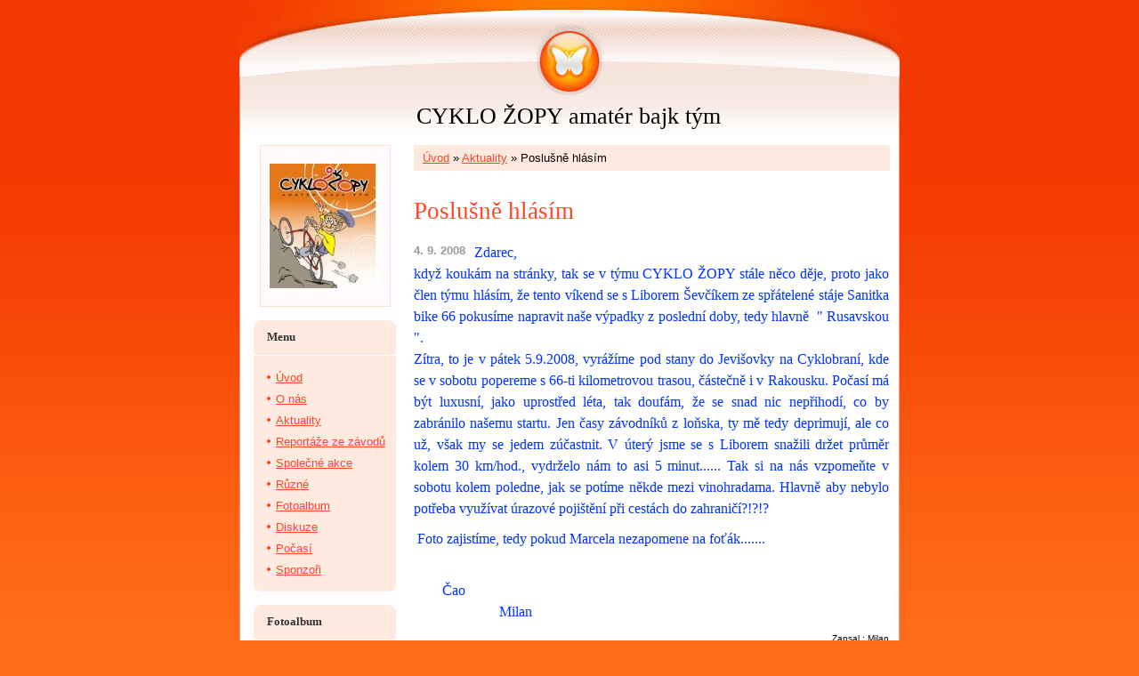

--- FILE ---
content_type: text/html; charset=UTF-8
request_url: https://www.cyklozopy.cz/clanky/aktuality/hlaseni.html
body_size: 7157
content:
<?xml version="1.0" encoding="utf-8"?>
<!DOCTYPE html PUBLIC "-//W3C//DTD XHTML 1.0 Transitional//EN" "http://www.w3.org/TR/xhtml1/DTD/xhtml1-transitional.dtd">
<html lang="cs" xml:lang="cs" xmlns="http://www.w3.org/1999/xhtml" >

    <head>

        <meta http-equiv="content-type" content="text/html; charset=utf-8" />
        <meta name="description" content="AMATÉR BAJK TÝM" />
        <meta name="keywords" content="CYKLISTIKA" />
        <meta name="robots" content="all,follow" />
        <meta name="author" content="www.cyklozopy.cz" />
        <meta name="viewport" content="width=device-width, initial-scale=1">
        
        <title>
            CYKLO ŽOPY amatér bajk tým - Aktuality - Poslušně hlásím
        </title>
        <link rel="stylesheet" href="https://s3a.estranky.cz/css/d1000000030.css?nc=547680712" type="text/css" /><style type="text/css">@media screen, projection {
	#hp-logo { background: url('/img/ulogo.712935.jpeg') no-repeat; }
}</style>
<link rel="stylesheet" href="//code.jquery.com/ui/1.12.1/themes/base/jquery-ui.css">
<script src="//code.jquery.com/jquery-1.12.4.js"></script>
<script src="//code.jquery.com/ui/1.12.1/jquery-ui.js"></script>
<script type="text/javascript" src="https://s3c.estranky.cz/js/ui.js?nc=1" id="index_script" ></script>
			<script type="text/javascript">
				dataLayer = [{
					'subscription': 'true',
				}];
			</script>
			
    </head>
    <body class=" contact-active">
        <!-- Wrapping the whole page, may have fixed or fluid width -->
        <div id="whole-page">

            

            <!-- Because of the matter of accessibility (text browsers,
            voice readers) we include a link leading to the page content and
            navigation } you'll probably want to hide them using display: none
            in your stylesheet -->

            <a href="#articles" class="accessibility-links">Jdi na obsah</a>
            <a href="#navigation" class="accessibility-links">Jdi na menu</a>

            <!-- We'll fill the document using horizontal rules thus separating
            the logical chunks of the document apart -->
            <hr />

						

			<!-- block for skyscraper and rectangle  -->
            <div id="sticky-box">
                <div id="sky-scraper-block">
                    
                    
                </div>
            </div>
            <!-- block for skyscraper and rectangle  -->
			
            <!-- Wrapping the document's visible part -->
            <div id="document">
              <div id="in-document">
                <!-- Hamburger icon -->
                <button type="button" class="menu-toggle" onclick="menuToggle()" id="menu-toggle">
                    <span></span>
                    <span></span>
                    <span></span>
                </button>
                        
                <!-- header -->
  <div id="header">
     <div class="inner_frame">
        <!-- This construction allows easy image replacement -->
        <h1 class="head-center">
  <a href="https://www.cyklozopy.cz/" title="CYKLO ŽOPY amatér bajk tým" >CYKLO ŽOPY amatér bajk tým</a>
  <span title="CYKLO ŽOPY amatér bajk tým">
  </span>
</h1>
        <div id="header-decoration" class="decoration">
        </div>
     </div>
  </div>
<!-- /header -->


                <!-- Possible clearing elements (more through the document) -->
                <div id="clear1" class="clear">
                    &nbsp;
                </div>
                <hr />

                <!-- body of the page -->
                <div id="body">
                    
                    <!-- main page content -->
                    <div id="content">
                      <!-- Breadcrumb navigation -->
<div id="breadcrumb-nav">
  <a href="/">Úvod</a> &raquo; <a href="/clanky/aktuality/">Aktuality</a> &raquo; <span>Poslušně hlásím</span>
</div>
<hr />

                      <!-- Article -->
  <div class="article">
    <!-- With headline can be done anything (i.e. image replacement) -->
<h2>
  <span class="span-a-title">Poslušně hlásím</span>
  <span class="decoration" title="Poslušně hlásím">
  </span></h2>

    <!--\ u_c_a_message \-->
    
    <!-- Text of the article -->
    <div class="first">
  <strong class="date">
    4. 9. 2008</strong>
</div>

    <div class="editor-area">
  <p align="justify"><font face="Comic Sans MS" color="#0033ff" size="3">Zdarec,<br />
když koukám na stránky, tak se v týmu CYKLO ŽOPY stále něco děje, proto&nbsp;jako člen týmu hlásím, že tento víkend se s Liborem Ševčíkem ze spřátelené stáje Sanitka bike 66 pokusíme napravit naše výpadky z poslední doby, tedy hlavně&nbsp; &quot; Rusavskou &quot;. <br />
Zítra, to je v pátek 5.9.2008,&nbsp;vyrážíme pod stany do Jevišovky na Cyklobraní, kde se&nbsp;</font><font face="Comic Sans MS" color="#0033ff" size="3">v sobotu popereme s 66-ti kilometrovou trasou, částečně i v Rakousku. Počasí má být luxusní, jako uprostřed léta, tak doufám, že se snad nic nepřihodí, co by zabránilo našemu startu. Jen časy závodníků z loňska, ty mě tedy deprimují, ale co už, však my se jedem zúčastnit. V úterý jsme se s Liborem snažili držet průměr kolem 30 km/hod., vydrželo nám to asi 5 minut...... Tak si na nás vzpomeňte v sobotu kolem poledne, jak se potíme někde mezi vinohradama. Hlavně aby nebylo potřeba využívat úrazové pojištění při cestách do zahraničí?!?!?&nbsp;</font></p>
<p align="justify"><font face="Comic Sans MS" color="#0033ff" size="3">&nbsp;Foto zajistíme, tedy pokud Marcela nezapomene na foťák.......</font></p>
<p align="justify"><font face="Comic Sans MS" color="#0033ff" size="3"><br />
&nbsp;&nbsp;&nbsp;&nbsp;&nbsp;&nbsp;&nbsp; Čao<br />
&nbsp;&nbsp;&nbsp;&nbsp;&nbsp;&nbsp;&nbsp;&nbsp; &nbsp;&nbsp;&nbsp;&nbsp;&nbsp;&nbsp;&nbsp;&nbsp;&nbsp;&nbsp;&nbsp;&nbsp;&nbsp;&nbsp; Milan</font></p>
<p align="right"><font color="#000000" size="1">Zapsal : Milan</font></p>
  <div class="article-cont-clear clear">
    &nbsp;
  </div>
</div>

    
    

    

    
      
    <!-- Comments -->
  <div id="block-comments">
    <h2 id="comments">Komentáře</h2>
    
    <form action="#block-comments" id="comments-form" method="post">
  
  <fieldset>
    <input name="iid" type="hidden" value="47" />
    <input name="replyiid" type="hidden" value="0" />
    <input name="itype" type="hidden" value="article" />
    <input name="a" type="hidden" value="c_add" />
    <legend><span>
      Přidat komentář
    </span></legend>
    <dl>
      <dt>
        <label for="c_k_name">
          Jméno:
        </label>
      </dt>
      <dd>
        <input name="c_name" type="text" id="c_name" value="" maxlength="128" />
      </dd>
      <dt>
        <label for="c_title">
          Nadpis:
        </label>
      </dt>
      <dd>
        <input name="c_title" id="c_title" type="text" value="" maxlength="128" />
      </dd>
      <dt>
        <label for="c_txt">
          Text:
        </label>
      </dt>
      <dd>
        <textarea name="c_txt" id="c_txt" cols="20" rows="6"></textarea>
      </dd>
      <dt id="validation-dt"></dt>
<dd>
  <div class="recaptchaContainer">
    <script src='https://www.google.com/recaptcha/api.js'></script>
    <div class="g-recaptcha" data-sitekey="6LdL6CIUAAAAABGyXTtfkAbCtOGvNqG2op3aZcsY"></div>
  </div>
</dd>

    </dl>
    <span class="clButton">
      <input type="submit" value="Odeslat" class="submit" />
    </span>
  </fieldset>
</form>
<script type="text/javascript">
  <!--
    commentInit();
  //-->
</script>
  
    <h3>Přehled komentářů</h3>
    <div class="comment no-comments">
  Zatím nebyl vložen žádný komentář
</div>

  
    
  </div>
<!-- /Comments -->

  </div>
<!-- /Article -->
  
                    </div>
                    <!-- /main page content -->

                    <div id="nav-column">

                        <div class="column">
                            <div class="inner-column inner_frame">
                                <!-- Portrait -->
  <div id="portrait" class="section">
    <h2>Portrét
      <span id="nav-portrait" class="portrait">
      </span></h2>
    <div class="inner_frame">
      <a href="/">
        <img src="/img/portrait.1.1289087260.jpg" width="125" height="140" alt="Portrét" /></a>
    </div>
  </div>
<!-- /Portrait -->
<hr />

                                
                                
                             </div>
                        </div>

                        <!-- Such navigation allows both horizontal and vertical rendering -->
<div id="navigation">
    <div class="inner_frame">
        <h2>Menu
            <span id="nav-decoration" class="decoration"></span>
        </h2>
        <nav>
            <menu class="menu-type-onmouse">
                <li class="">
  <a href="/">Úvod</a>
     
</li>
<li class="">
  <a href="/clanky/o-nas/">O nás</a>
     
</li>
<li class="">
  <a href="/clanky/aktuality/">Aktuality</a>
     
</li>
<li class="">
  <a href="/clanky/reportaze-ze-zavodu/">Reportáže ze závodů</a>
     
</li>
<li class="">
  <a href="/clanky/spolecne-akce/">Společné akce</a>
     
</li>
<li class="">
  <a href="/clanky/ruzne/">Různé</a>
     
</li>
<li class="">
  <a href="/fotoalbum/">Fotoalbum</a>
     
</li>
<li class="">
  <a href="/clanky/diskuze.html">Diskuze</a>
     
</li>
<li class="">
  <a href="/clanky/pocasi.html">Počasí</a>
     
</li>
<li class="">
  <a href="/clanky/sponzori/">Sponzoři</a>
     
</li>

            </menu>
        </nav>
        <div id="clear6" class="clear">
          &nbsp;
        </div>
    </div>
</div>
<!-- menu ending -->

                        
                        

                        <div id="clear2" class="clear">
                            &nbsp;
                        </div>
                        <hr />

                        <!-- Side column left/right -->
                        <div class="column">

                            <!-- Inner column -->
                            <div class="inner_frame inner-column">
                              <!-- Photo album -->
  <div id="photo-album-nav" class="section">
    <h2>Fotoalbum
      <span id="photo-album-decoration" class="decoration">
      </span></h2>
    <div class="inner_frame">
      <ul>
        <li class="first ">
  <a href="/fotoalbum/aktuality/">
    Aktuality</a></li>
<li class="">
  <a href="/fotoalbum/jine/">
    Jiné</a></li>
<li class="">
  <a href="/fotoalbum/spolecne-akce/">
    Společné akce</a></li>
<li class="">
  <a href="/fotoalbum/zavody-2007/">
    Závody 2007</a></li>
<li class="">
  <a href="/fotoalbum/zavody-2008/">
    Závody 2008</a></li>
<li class="">
  <a href="/fotoalbum/zavody-2009/">
    Zavody 2009</a></li>
<li class="">
  <a href="/fotoalbum/zavody-2010/">
    Závody 2010</a></li>
<li class="">
  <a href="/fotoalbum/zavody-2011/">
    Závody 2011</a></li>
<li class="">
  <a href="/fotoalbum/zavody-2012/">
    Závody 2012</a></li>
<li class="">
  <a href="/fotoalbum/zavody-2013/">
    Závody 2013</a></li>
<li class="">
  <a href="/fotoalbum/zavody-2014/">
    Závody 2014</a></li>
<li class="">
  <a href="/fotoalbum/zavody-2015/">
    Závody 2015</a></li>
<li class="">
  <a href="/fotoalbum/zavody-2016/">
    Závody 2016</a></li>
<li class="">
  <a href="/fotoalbum/zavody-2017/">
    Závody 2017</a></li>
<li class="">
  <a href="/fotoalbum/zavody-2018/">
    Závody 2018</a></li>
<li class="">
  <a href="/fotoalbum/zavody-2021/">
    Závody 2021</a></li>
<li class="">
  <a href="/fotoalbum/zavody-2023/">
    Závody 2023</a></li>
<li class="">
  <a href="/fotoalbum/zavody-2024/">
    Závody 2024</a></li>
<li class="last ">
  <a href="/fotoalbum/zavody-2025/">
    Závody 2025</a></li>

      </ul>
    </div>
  </div>
<!-- /Photo album -->
<hr />

                              <!-- Last photo -->
  <div id="last-photo" class="section">
    <h2>Poslední fotografie
      <span id="last-photo-decoration" class="decoration">
      </span></h2>
    <div class="inner_frame">
      <div class="wrap-of-wrap">
        <div class="wrap-of-photo">
          <a href="/fotoalbum/spolecne-akce/spadanym-listim_2025/">
            <img src="/img/tiny/5942.jpg" alt="IMG-20251026-WA0005" width="75" height="56" /></a>
        </div>
      </div>
      <span>
        <a href="/fotoalbum/spolecne-akce/spadanym-listim_2025/">Spadaným listím_2025</a>
      </span>
    </div>
  </div>
<!-- /Last photo -->
<hr />

                              
                              
                              <!-- Contact -->
  <div id="contact-nav" class="section">
    <h2>Kontakt
      <span id="contact-nav-decoration" class="decoration">
      </span></h2>
    <div class="inner_frame">
      <address>
        <p class="contact_name">CYKLO ŽOPY</p><p class="contact_adress">Žopy 65<br />
769 01 Holešov</p><p class="contact_email"><a href="mailto:cyklozopy@seznam.cz">cyklozopy@seznam.cz</a></p>
      </address>
    </div>
  </div>
<!-- /Contact -->

                              
                              <!-- Own code -->
  <div class="section own-code-nav">
    <h2>Hodiny
      <span class="decoration own-code-nav">
      </span></h2>
    <div class="inner_frame">
      <script type="text/javascript" src="http://www.in-cas.cz/cas-na-web/data.php?pismo=comic sans&pocet=1&barva=005D9B&velikost=12px">
</script>
<a href="http://www.in-cas.cz"><b class="bblincas">Přesný čas</b></a>
                                                                          
    </div>
  </div>
<!-- /Own code -->
<hr />
<!-- Own code -->
  <div class="section own-code-nav">
    <h2>Toplist
      <span class="decoration own-code-nav">
      </span></h2>
    <div class="inner_frame">
      <center><a href="http://www.toplist.cz/stat/735669"><script language="JavaScript" type="text/javascript">
                      <!--
                        document.write ('<img src="http://toplist.cz/count.asp?id=735669&logo=mc&http='+escape(document.referrer)+'&wi='+escape(window.screen.width)+'&he='+escape(window.screen.height)+'&cd='+escape(window.screen.colorDepth)+'&t='+escape(document.title)+'" width="88" height="60" border=0 alt="TOPlist" />');
                      //--></script><noscript><img src="http://toplist.cz/count.asp?id=735669&logo=mc" border="0" alt="TOPlist" width="88" height="60" /></noscript></a></center>                                                                          
    </div>
  </div>
<!-- /Own code -->
<hr />

                              
                              <!-- Favorite links -->
  <div id="links" class="section">
    <h2>Oblíbené odkazy
        <span id="links-decoration" class="decoration">
        </span></h2>
    <div class="inner_frame">
      <ul>
        <li class="first ">
  <a href="http://www.zopy.cz/" title="">
  1.) Žopy</a></li><li class="">
  <a href="http://www.holesov.cz/" title="">
  2.) Holešov</a></li><li class="">
  <a href="http://www.paintball-zopy.net/" title="">
  3.) Paintball-Žopy</a></li><li class="">
  <a href="http://www.holesovstipokalisci.cz" title="">
  4.) Holešovští Pokalíšci</a></li><li class="">
  <a href="http://www.sanitka66.estranky.cz/" title="">
  5.) Sanitka 66</a></li><li class="">
  <a href="http://www.vsetulskebajktym.8u.cz" title="">
  6.) Všetulské bajk tým</a></li><li class="">
  <a href="http://www.kctholesov.cz/" title="">
  7.) KČT Holešov</a></li><li class="">
  <a href="http://www.kolopro.cz" title="">
  8.) Kolo pro život</a></li><li class="">
  <a href="http://www.kupkolo.cz" title="">
  9.) Kupkolo</a></li><li class="">
  <a href="http://www.raval-interier.cz" title="">
  Raval-interier</a></li><li class="">
  <a href="http://www.isreklama.cz" title="">
  IS Reklama</a></li><li class="">
  <a href="http://www.2dr.cz" title="">
  www.2dr.cz</a></li><li class="">
  <a href="http://Energy4sport.cz" title="Energy4sport.cz">
  Energy4sport.cz</a></li><li class="last ">
  <a href="http://www.encyklopedie-vina.cz/" title="">
  Encyklopedie vína</a></li>
      </ul>
    </div>
  </div>
<!-- /Favorite links -->
<hr />

                              <!-- Search -->
  <div id="search" class="section">
    <h2>Vyhledávání
      <span id="search-decoration" class="decoration">
      </span></h2>
    <div class="inner_frame">
      <form action="https://katalog.estranky.cz/" method="post">
        <fieldset>
          <input type="hidden" id="uid" name="uid" value="442726" />
          <input name="key" id="key" />
          <br />
          <span class="clButton">
            <input type="submit" id="sendsearch" value="Vyhledat" />
          </span>
        </fieldset>
      </form>
    </div>
  </div>
<!-- /Search -->
<hr />

                              <!-- Archive -->
  <div id="calendar" class="section">
    <h2>Archiv
      <span id="archive-decoration" class="decoration">
      </span></h2>
    <div class="inner_frame">
      <!-- Keeping in mind people with disabilities (summary, caption) as well as worshipers of semantic web -->
      <table summary="Tabulka představuje kalendář, sloužící k listování podle data.">
        <!-- You should hide caption using CSS -->
        <caption>
          Kalendář
        </caption>
        <thead>
  <tr id="archive-month">
    <td class="archive-nav-l"><a href="/archiv/m/2025/10/01/">&lt;&lt;</a></td>
    <td colspan="5" class="archive-nav-c">listopad</td>
    <td class="archive-nav-r">&gt;&gt;</td>
  </tr>
  <tr id="archive-year">
    <td class="archive-nav-l"><a href="/archiv/y/2024/11/02/">&lt;&lt;</a></td>
    <td colspan="5" class="archive-nav-c"><a href="/archiv/y/2025/11/02/">2025</a></td>
    <td class="archive-nav-r">&gt;&gt;</td>
  </tr>
    <tr id="archive-days">
      <th id="day1inweek_h">Po</th>
      <th id="day2inweek_h">Út</th>
      <th id="day3inweek_h">St</th>
      <th id="day4inweek_h">Čt</th>
      <th id="day5inweek_h">Pá</th>
      <th id="day6inweek_h">So</th>
      <th id="day0inweek_h">Ne</th>
    </tr>
</thead>
<tbody>
   <tr id="week1">
    <td id="day1inweek1" class="day1inweek  day_empty">
      &nbsp;
    </td>
    <td id="day2inweek1" class="day2inweek  day_empty">
      &nbsp;
    </td>
    <td id="day3inweek1" class="day3inweek  day_empty">
      &nbsp;        
    </td>
    <td id="day4inweek1" class="day4inweek  day_empty">
      &nbsp;
    </td>
    <td id="day5inweek1" class="day5inweek  day_empty">
      &nbsp;
    </td>
    <td id="day6inweek1" class="day6inweek  day_inactive">
      1
    </td>
    <td id="day0inweek1" class="day0inweek  day_inactive">
      2
    </td>
</tr>
 <tr id="week2">
    <td id="day1inweek2" class="day1inweek  day_inactive">
      3
    </td>
    <td id="day2inweek2" class="day2inweek  day_inactive">
      4
    </td>
    <td id="day3inweek2" class="day3inweek  day_inactive">
      5        
    </td>
    <td id="day4inweek2" class="day4inweek  day_inactive">
      6
    </td>
    <td id="day5inweek2" class="day5inweek  day_inactive">
      7
    </td>
    <td id="day6inweek2" class="day6inweek  day_inactive">
      8
    </td>
    <td id="day0inweek2" class="day0inweek  day_inactive">
      9
    </td>
</tr>
 <tr id="week3">
    <td id="day1inweek3" class="day1inweek  day_inactive">
      10
    </td>
    <td id="day2inweek3" class="day2inweek  day_inactive">
      11
    </td>
    <td id="day3inweek3" class="day3inweek  day_inactive">
      12        
    </td>
    <td id="day4inweek3" class="day4inweek  day_inactive">
      13
    </td>
    <td id="day5inweek3" class="day5inweek  day_inactive">
      14
    </td>
    <td id="day6inweek3" class="day6inweek  day_inactive">
      15
    </td>
    <td id="day0inweek3" class="day0inweek  day_inactive">
      16
    </td>
</tr>
 <tr id="week4">
    <td id="day1inweek4" class="day1inweek  day_inactive">
      17
    </td>
    <td id="day2inweek4" class="day2inweek  day_inactive">
      18
    </td>
    <td id="day3inweek4" class="day3inweek  day_inactive">
      19        
    </td>
    <td id="day4inweek4" class="day4inweek  day_inactive">
      20
    </td>
    <td id="day5inweek4" class="day5inweek  day_inactive">
      21
    </td>
    <td id="day6inweek4" class="day6inweek  day_inactive">
      22
    </td>
    <td id="day0inweek4" class="day0inweek  day_inactive">
      23
    </td>
</tr>
 <tr id="week5">
    <td id="day1inweek5" class="day1inweek  day_inactive">
      24
    </td>
    <td id="day2inweek5" class="day2inweek  day_inactive">
      25
    </td>
    <td id="day3inweek5" class="day3inweek  day_inactive">
      26        
    </td>
    <td id="day4inweek5" class="day4inweek  day_inactive">
      27
    </td>
    <td id="day5inweek5" class="day5inweek  day_inactive">
      28
    </td>
    <td id="day6inweek5" class="day6inweek  day_inactive">
      29
    </td>
    <td id="day0inweek5" class="day0inweek  day_inactive">
      30
    </td>
</tr>

</tbody>

      </table>
    </div>
  </div>
<!-- /Archive -->
<hr />

                              
                              <!-- Stats -->
  <div id="stats" class="section">
    <h2>Statistiky
      <span id="stats-decoration" class="decoration">
      </span></h2>
    <div class="inner_frame">
      <!-- Keeping in mind people with disabilities (summary, caption) as well as worshipers of semantic web -->
      <table summary="Statistiky">

        <tfoot>
          <tr>
            <th scope="row">Online:</th>
            <td>31</td>
          </tr>
        </tfoot>

        <tbody>
          <tr>
            <th scope="row">Celkem:</th>
            <td>3290344</td>
          </tr>
          <tr>
            <th scope="row">Měsíc:</th>
            <td>58585</td>
          </tr>
          <tr>
            <th scope="row">Den:</th>
            <td>2095</td>
          </tr>
        </tbody>
      </table>
    </div>
  </div>
<!-- Stats -->
<hr />
                            </div>
                            <!-- /Inner column -->

                            <div id="clear4" class="clear">
                                &nbsp;
                            </div>

                        </div>
                        <!-- end of first column -->
                    </div>

                    <div id="clear3" class="clear">
                        &nbsp;
                    </div>
                    <hr />

                    <div id="decoration1" class="decoration">
                    </div>
                    <div id="decoration2" class="decoration">
                    </div>
                    <!-- /Meant for additional graphics inside the body of the page -->
                </div>
                <!-- /body -->

                <div id="clear5" class="clear">
                    &nbsp;
                </div>
                
                <hr />

                                <!-- Footer -->
                <div id="footer">
                    <div class="inner_frame">
                        <p>
                            &copy; 2025 eStránky.cz <span class="hide">|</span> <a class="promolink promolink-paid" href="//www.estranky.cz/" title="Tvorba webových stránek zdarma, jednoduše a do 5 minut."><strong>Tvorba webových stránek</strong></a> 
                            
                            
                            
                            
                            
                            
                        </p>
                        
                        
                    </div>
                </div>
                <!-- /Footer -->


                <div id="clear7" class="clear">
                    &nbsp;
                </div>

                <div id="decoration3" class="decoration">
                </div>
                <div id="decoration4" class="decoration">
                </div>
                <!-- /Meant for additional graphics inside the document -->

              </div>
            </div>

            <div id="decoration5" class="decoration">
            </div>
            <div id="decoration6" class="decoration">
            </div>
            <!-- /Meant for additional graphics inside the page -->

                              
			      <!-- block for board position-->
        </div>
       <!-- NO GEMIUS -->
    </body>
</html>

--- FILE ---
content_type: text/html; charset=utf-8
request_url: https://www.google.com/recaptcha/api2/anchor?ar=1&k=6LdL6CIUAAAAABGyXTtfkAbCtOGvNqG2op3aZcsY&co=aHR0cHM6Ly93d3cuY3lrbG96b3B5LmN6OjQ0Mw..&hl=en&v=PoyoqOPhxBO7pBk68S4YbpHZ&size=normal&anchor-ms=20000&execute-ms=30000&cb=ofkmh2denkh9
body_size: 49355
content:
<!DOCTYPE HTML><html dir="ltr" lang="en"><head><meta http-equiv="Content-Type" content="text/html; charset=UTF-8">
<meta http-equiv="X-UA-Compatible" content="IE=edge">
<title>reCAPTCHA</title>
<style type="text/css">
/* cyrillic-ext */
@font-face {
  font-family: 'Roboto';
  font-style: normal;
  font-weight: 400;
  font-stretch: 100%;
  src: url(//fonts.gstatic.com/s/roboto/v48/KFO7CnqEu92Fr1ME7kSn66aGLdTylUAMa3GUBHMdazTgWw.woff2) format('woff2');
  unicode-range: U+0460-052F, U+1C80-1C8A, U+20B4, U+2DE0-2DFF, U+A640-A69F, U+FE2E-FE2F;
}
/* cyrillic */
@font-face {
  font-family: 'Roboto';
  font-style: normal;
  font-weight: 400;
  font-stretch: 100%;
  src: url(//fonts.gstatic.com/s/roboto/v48/KFO7CnqEu92Fr1ME7kSn66aGLdTylUAMa3iUBHMdazTgWw.woff2) format('woff2');
  unicode-range: U+0301, U+0400-045F, U+0490-0491, U+04B0-04B1, U+2116;
}
/* greek-ext */
@font-face {
  font-family: 'Roboto';
  font-style: normal;
  font-weight: 400;
  font-stretch: 100%;
  src: url(//fonts.gstatic.com/s/roboto/v48/KFO7CnqEu92Fr1ME7kSn66aGLdTylUAMa3CUBHMdazTgWw.woff2) format('woff2');
  unicode-range: U+1F00-1FFF;
}
/* greek */
@font-face {
  font-family: 'Roboto';
  font-style: normal;
  font-weight: 400;
  font-stretch: 100%;
  src: url(//fonts.gstatic.com/s/roboto/v48/KFO7CnqEu92Fr1ME7kSn66aGLdTylUAMa3-UBHMdazTgWw.woff2) format('woff2');
  unicode-range: U+0370-0377, U+037A-037F, U+0384-038A, U+038C, U+038E-03A1, U+03A3-03FF;
}
/* math */
@font-face {
  font-family: 'Roboto';
  font-style: normal;
  font-weight: 400;
  font-stretch: 100%;
  src: url(//fonts.gstatic.com/s/roboto/v48/KFO7CnqEu92Fr1ME7kSn66aGLdTylUAMawCUBHMdazTgWw.woff2) format('woff2');
  unicode-range: U+0302-0303, U+0305, U+0307-0308, U+0310, U+0312, U+0315, U+031A, U+0326-0327, U+032C, U+032F-0330, U+0332-0333, U+0338, U+033A, U+0346, U+034D, U+0391-03A1, U+03A3-03A9, U+03B1-03C9, U+03D1, U+03D5-03D6, U+03F0-03F1, U+03F4-03F5, U+2016-2017, U+2034-2038, U+203C, U+2040, U+2043, U+2047, U+2050, U+2057, U+205F, U+2070-2071, U+2074-208E, U+2090-209C, U+20D0-20DC, U+20E1, U+20E5-20EF, U+2100-2112, U+2114-2115, U+2117-2121, U+2123-214F, U+2190, U+2192, U+2194-21AE, U+21B0-21E5, U+21F1-21F2, U+21F4-2211, U+2213-2214, U+2216-22FF, U+2308-230B, U+2310, U+2319, U+231C-2321, U+2336-237A, U+237C, U+2395, U+239B-23B7, U+23D0, U+23DC-23E1, U+2474-2475, U+25AF, U+25B3, U+25B7, U+25BD, U+25C1, U+25CA, U+25CC, U+25FB, U+266D-266F, U+27C0-27FF, U+2900-2AFF, U+2B0E-2B11, U+2B30-2B4C, U+2BFE, U+3030, U+FF5B, U+FF5D, U+1D400-1D7FF, U+1EE00-1EEFF;
}
/* symbols */
@font-face {
  font-family: 'Roboto';
  font-style: normal;
  font-weight: 400;
  font-stretch: 100%;
  src: url(//fonts.gstatic.com/s/roboto/v48/KFO7CnqEu92Fr1ME7kSn66aGLdTylUAMaxKUBHMdazTgWw.woff2) format('woff2');
  unicode-range: U+0001-000C, U+000E-001F, U+007F-009F, U+20DD-20E0, U+20E2-20E4, U+2150-218F, U+2190, U+2192, U+2194-2199, U+21AF, U+21E6-21F0, U+21F3, U+2218-2219, U+2299, U+22C4-22C6, U+2300-243F, U+2440-244A, U+2460-24FF, U+25A0-27BF, U+2800-28FF, U+2921-2922, U+2981, U+29BF, U+29EB, U+2B00-2BFF, U+4DC0-4DFF, U+FFF9-FFFB, U+10140-1018E, U+10190-1019C, U+101A0, U+101D0-101FD, U+102E0-102FB, U+10E60-10E7E, U+1D2C0-1D2D3, U+1D2E0-1D37F, U+1F000-1F0FF, U+1F100-1F1AD, U+1F1E6-1F1FF, U+1F30D-1F30F, U+1F315, U+1F31C, U+1F31E, U+1F320-1F32C, U+1F336, U+1F378, U+1F37D, U+1F382, U+1F393-1F39F, U+1F3A7-1F3A8, U+1F3AC-1F3AF, U+1F3C2, U+1F3C4-1F3C6, U+1F3CA-1F3CE, U+1F3D4-1F3E0, U+1F3ED, U+1F3F1-1F3F3, U+1F3F5-1F3F7, U+1F408, U+1F415, U+1F41F, U+1F426, U+1F43F, U+1F441-1F442, U+1F444, U+1F446-1F449, U+1F44C-1F44E, U+1F453, U+1F46A, U+1F47D, U+1F4A3, U+1F4B0, U+1F4B3, U+1F4B9, U+1F4BB, U+1F4BF, U+1F4C8-1F4CB, U+1F4D6, U+1F4DA, U+1F4DF, U+1F4E3-1F4E6, U+1F4EA-1F4ED, U+1F4F7, U+1F4F9-1F4FB, U+1F4FD-1F4FE, U+1F503, U+1F507-1F50B, U+1F50D, U+1F512-1F513, U+1F53E-1F54A, U+1F54F-1F5FA, U+1F610, U+1F650-1F67F, U+1F687, U+1F68D, U+1F691, U+1F694, U+1F698, U+1F6AD, U+1F6B2, U+1F6B9-1F6BA, U+1F6BC, U+1F6C6-1F6CF, U+1F6D3-1F6D7, U+1F6E0-1F6EA, U+1F6F0-1F6F3, U+1F6F7-1F6FC, U+1F700-1F7FF, U+1F800-1F80B, U+1F810-1F847, U+1F850-1F859, U+1F860-1F887, U+1F890-1F8AD, U+1F8B0-1F8BB, U+1F8C0-1F8C1, U+1F900-1F90B, U+1F93B, U+1F946, U+1F984, U+1F996, U+1F9E9, U+1FA00-1FA6F, U+1FA70-1FA7C, U+1FA80-1FA89, U+1FA8F-1FAC6, U+1FACE-1FADC, U+1FADF-1FAE9, U+1FAF0-1FAF8, U+1FB00-1FBFF;
}
/* vietnamese */
@font-face {
  font-family: 'Roboto';
  font-style: normal;
  font-weight: 400;
  font-stretch: 100%;
  src: url(//fonts.gstatic.com/s/roboto/v48/KFO7CnqEu92Fr1ME7kSn66aGLdTylUAMa3OUBHMdazTgWw.woff2) format('woff2');
  unicode-range: U+0102-0103, U+0110-0111, U+0128-0129, U+0168-0169, U+01A0-01A1, U+01AF-01B0, U+0300-0301, U+0303-0304, U+0308-0309, U+0323, U+0329, U+1EA0-1EF9, U+20AB;
}
/* latin-ext */
@font-face {
  font-family: 'Roboto';
  font-style: normal;
  font-weight: 400;
  font-stretch: 100%;
  src: url(//fonts.gstatic.com/s/roboto/v48/KFO7CnqEu92Fr1ME7kSn66aGLdTylUAMa3KUBHMdazTgWw.woff2) format('woff2');
  unicode-range: U+0100-02BA, U+02BD-02C5, U+02C7-02CC, U+02CE-02D7, U+02DD-02FF, U+0304, U+0308, U+0329, U+1D00-1DBF, U+1E00-1E9F, U+1EF2-1EFF, U+2020, U+20A0-20AB, U+20AD-20C0, U+2113, U+2C60-2C7F, U+A720-A7FF;
}
/* latin */
@font-face {
  font-family: 'Roboto';
  font-style: normal;
  font-weight: 400;
  font-stretch: 100%;
  src: url(//fonts.gstatic.com/s/roboto/v48/KFO7CnqEu92Fr1ME7kSn66aGLdTylUAMa3yUBHMdazQ.woff2) format('woff2');
  unicode-range: U+0000-00FF, U+0131, U+0152-0153, U+02BB-02BC, U+02C6, U+02DA, U+02DC, U+0304, U+0308, U+0329, U+2000-206F, U+20AC, U+2122, U+2191, U+2193, U+2212, U+2215, U+FEFF, U+FFFD;
}
/* cyrillic-ext */
@font-face {
  font-family: 'Roboto';
  font-style: normal;
  font-weight: 500;
  font-stretch: 100%;
  src: url(//fonts.gstatic.com/s/roboto/v48/KFO7CnqEu92Fr1ME7kSn66aGLdTylUAMa3GUBHMdazTgWw.woff2) format('woff2');
  unicode-range: U+0460-052F, U+1C80-1C8A, U+20B4, U+2DE0-2DFF, U+A640-A69F, U+FE2E-FE2F;
}
/* cyrillic */
@font-face {
  font-family: 'Roboto';
  font-style: normal;
  font-weight: 500;
  font-stretch: 100%;
  src: url(//fonts.gstatic.com/s/roboto/v48/KFO7CnqEu92Fr1ME7kSn66aGLdTylUAMa3iUBHMdazTgWw.woff2) format('woff2');
  unicode-range: U+0301, U+0400-045F, U+0490-0491, U+04B0-04B1, U+2116;
}
/* greek-ext */
@font-face {
  font-family: 'Roboto';
  font-style: normal;
  font-weight: 500;
  font-stretch: 100%;
  src: url(//fonts.gstatic.com/s/roboto/v48/KFO7CnqEu92Fr1ME7kSn66aGLdTylUAMa3CUBHMdazTgWw.woff2) format('woff2');
  unicode-range: U+1F00-1FFF;
}
/* greek */
@font-face {
  font-family: 'Roboto';
  font-style: normal;
  font-weight: 500;
  font-stretch: 100%;
  src: url(//fonts.gstatic.com/s/roboto/v48/KFO7CnqEu92Fr1ME7kSn66aGLdTylUAMa3-UBHMdazTgWw.woff2) format('woff2');
  unicode-range: U+0370-0377, U+037A-037F, U+0384-038A, U+038C, U+038E-03A1, U+03A3-03FF;
}
/* math */
@font-face {
  font-family: 'Roboto';
  font-style: normal;
  font-weight: 500;
  font-stretch: 100%;
  src: url(//fonts.gstatic.com/s/roboto/v48/KFO7CnqEu92Fr1ME7kSn66aGLdTylUAMawCUBHMdazTgWw.woff2) format('woff2');
  unicode-range: U+0302-0303, U+0305, U+0307-0308, U+0310, U+0312, U+0315, U+031A, U+0326-0327, U+032C, U+032F-0330, U+0332-0333, U+0338, U+033A, U+0346, U+034D, U+0391-03A1, U+03A3-03A9, U+03B1-03C9, U+03D1, U+03D5-03D6, U+03F0-03F1, U+03F4-03F5, U+2016-2017, U+2034-2038, U+203C, U+2040, U+2043, U+2047, U+2050, U+2057, U+205F, U+2070-2071, U+2074-208E, U+2090-209C, U+20D0-20DC, U+20E1, U+20E5-20EF, U+2100-2112, U+2114-2115, U+2117-2121, U+2123-214F, U+2190, U+2192, U+2194-21AE, U+21B0-21E5, U+21F1-21F2, U+21F4-2211, U+2213-2214, U+2216-22FF, U+2308-230B, U+2310, U+2319, U+231C-2321, U+2336-237A, U+237C, U+2395, U+239B-23B7, U+23D0, U+23DC-23E1, U+2474-2475, U+25AF, U+25B3, U+25B7, U+25BD, U+25C1, U+25CA, U+25CC, U+25FB, U+266D-266F, U+27C0-27FF, U+2900-2AFF, U+2B0E-2B11, U+2B30-2B4C, U+2BFE, U+3030, U+FF5B, U+FF5D, U+1D400-1D7FF, U+1EE00-1EEFF;
}
/* symbols */
@font-face {
  font-family: 'Roboto';
  font-style: normal;
  font-weight: 500;
  font-stretch: 100%;
  src: url(//fonts.gstatic.com/s/roboto/v48/KFO7CnqEu92Fr1ME7kSn66aGLdTylUAMaxKUBHMdazTgWw.woff2) format('woff2');
  unicode-range: U+0001-000C, U+000E-001F, U+007F-009F, U+20DD-20E0, U+20E2-20E4, U+2150-218F, U+2190, U+2192, U+2194-2199, U+21AF, U+21E6-21F0, U+21F3, U+2218-2219, U+2299, U+22C4-22C6, U+2300-243F, U+2440-244A, U+2460-24FF, U+25A0-27BF, U+2800-28FF, U+2921-2922, U+2981, U+29BF, U+29EB, U+2B00-2BFF, U+4DC0-4DFF, U+FFF9-FFFB, U+10140-1018E, U+10190-1019C, U+101A0, U+101D0-101FD, U+102E0-102FB, U+10E60-10E7E, U+1D2C0-1D2D3, U+1D2E0-1D37F, U+1F000-1F0FF, U+1F100-1F1AD, U+1F1E6-1F1FF, U+1F30D-1F30F, U+1F315, U+1F31C, U+1F31E, U+1F320-1F32C, U+1F336, U+1F378, U+1F37D, U+1F382, U+1F393-1F39F, U+1F3A7-1F3A8, U+1F3AC-1F3AF, U+1F3C2, U+1F3C4-1F3C6, U+1F3CA-1F3CE, U+1F3D4-1F3E0, U+1F3ED, U+1F3F1-1F3F3, U+1F3F5-1F3F7, U+1F408, U+1F415, U+1F41F, U+1F426, U+1F43F, U+1F441-1F442, U+1F444, U+1F446-1F449, U+1F44C-1F44E, U+1F453, U+1F46A, U+1F47D, U+1F4A3, U+1F4B0, U+1F4B3, U+1F4B9, U+1F4BB, U+1F4BF, U+1F4C8-1F4CB, U+1F4D6, U+1F4DA, U+1F4DF, U+1F4E3-1F4E6, U+1F4EA-1F4ED, U+1F4F7, U+1F4F9-1F4FB, U+1F4FD-1F4FE, U+1F503, U+1F507-1F50B, U+1F50D, U+1F512-1F513, U+1F53E-1F54A, U+1F54F-1F5FA, U+1F610, U+1F650-1F67F, U+1F687, U+1F68D, U+1F691, U+1F694, U+1F698, U+1F6AD, U+1F6B2, U+1F6B9-1F6BA, U+1F6BC, U+1F6C6-1F6CF, U+1F6D3-1F6D7, U+1F6E0-1F6EA, U+1F6F0-1F6F3, U+1F6F7-1F6FC, U+1F700-1F7FF, U+1F800-1F80B, U+1F810-1F847, U+1F850-1F859, U+1F860-1F887, U+1F890-1F8AD, U+1F8B0-1F8BB, U+1F8C0-1F8C1, U+1F900-1F90B, U+1F93B, U+1F946, U+1F984, U+1F996, U+1F9E9, U+1FA00-1FA6F, U+1FA70-1FA7C, U+1FA80-1FA89, U+1FA8F-1FAC6, U+1FACE-1FADC, U+1FADF-1FAE9, U+1FAF0-1FAF8, U+1FB00-1FBFF;
}
/* vietnamese */
@font-face {
  font-family: 'Roboto';
  font-style: normal;
  font-weight: 500;
  font-stretch: 100%;
  src: url(//fonts.gstatic.com/s/roboto/v48/KFO7CnqEu92Fr1ME7kSn66aGLdTylUAMa3OUBHMdazTgWw.woff2) format('woff2');
  unicode-range: U+0102-0103, U+0110-0111, U+0128-0129, U+0168-0169, U+01A0-01A1, U+01AF-01B0, U+0300-0301, U+0303-0304, U+0308-0309, U+0323, U+0329, U+1EA0-1EF9, U+20AB;
}
/* latin-ext */
@font-face {
  font-family: 'Roboto';
  font-style: normal;
  font-weight: 500;
  font-stretch: 100%;
  src: url(//fonts.gstatic.com/s/roboto/v48/KFO7CnqEu92Fr1ME7kSn66aGLdTylUAMa3KUBHMdazTgWw.woff2) format('woff2');
  unicode-range: U+0100-02BA, U+02BD-02C5, U+02C7-02CC, U+02CE-02D7, U+02DD-02FF, U+0304, U+0308, U+0329, U+1D00-1DBF, U+1E00-1E9F, U+1EF2-1EFF, U+2020, U+20A0-20AB, U+20AD-20C0, U+2113, U+2C60-2C7F, U+A720-A7FF;
}
/* latin */
@font-face {
  font-family: 'Roboto';
  font-style: normal;
  font-weight: 500;
  font-stretch: 100%;
  src: url(//fonts.gstatic.com/s/roboto/v48/KFO7CnqEu92Fr1ME7kSn66aGLdTylUAMa3yUBHMdazQ.woff2) format('woff2');
  unicode-range: U+0000-00FF, U+0131, U+0152-0153, U+02BB-02BC, U+02C6, U+02DA, U+02DC, U+0304, U+0308, U+0329, U+2000-206F, U+20AC, U+2122, U+2191, U+2193, U+2212, U+2215, U+FEFF, U+FFFD;
}
/* cyrillic-ext */
@font-face {
  font-family: 'Roboto';
  font-style: normal;
  font-weight: 900;
  font-stretch: 100%;
  src: url(//fonts.gstatic.com/s/roboto/v48/KFO7CnqEu92Fr1ME7kSn66aGLdTylUAMa3GUBHMdazTgWw.woff2) format('woff2');
  unicode-range: U+0460-052F, U+1C80-1C8A, U+20B4, U+2DE0-2DFF, U+A640-A69F, U+FE2E-FE2F;
}
/* cyrillic */
@font-face {
  font-family: 'Roboto';
  font-style: normal;
  font-weight: 900;
  font-stretch: 100%;
  src: url(//fonts.gstatic.com/s/roboto/v48/KFO7CnqEu92Fr1ME7kSn66aGLdTylUAMa3iUBHMdazTgWw.woff2) format('woff2');
  unicode-range: U+0301, U+0400-045F, U+0490-0491, U+04B0-04B1, U+2116;
}
/* greek-ext */
@font-face {
  font-family: 'Roboto';
  font-style: normal;
  font-weight: 900;
  font-stretch: 100%;
  src: url(//fonts.gstatic.com/s/roboto/v48/KFO7CnqEu92Fr1ME7kSn66aGLdTylUAMa3CUBHMdazTgWw.woff2) format('woff2');
  unicode-range: U+1F00-1FFF;
}
/* greek */
@font-face {
  font-family: 'Roboto';
  font-style: normal;
  font-weight: 900;
  font-stretch: 100%;
  src: url(//fonts.gstatic.com/s/roboto/v48/KFO7CnqEu92Fr1ME7kSn66aGLdTylUAMa3-UBHMdazTgWw.woff2) format('woff2');
  unicode-range: U+0370-0377, U+037A-037F, U+0384-038A, U+038C, U+038E-03A1, U+03A3-03FF;
}
/* math */
@font-face {
  font-family: 'Roboto';
  font-style: normal;
  font-weight: 900;
  font-stretch: 100%;
  src: url(//fonts.gstatic.com/s/roboto/v48/KFO7CnqEu92Fr1ME7kSn66aGLdTylUAMawCUBHMdazTgWw.woff2) format('woff2');
  unicode-range: U+0302-0303, U+0305, U+0307-0308, U+0310, U+0312, U+0315, U+031A, U+0326-0327, U+032C, U+032F-0330, U+0332-0333, U+0338, U+033A, U+0346, U+034D, U+0391-03A1, U+03A3-03A9, U+03B1-03C9, U+03D1, U+03D5-03D6, U+03F0-03F1, U+03F4-03F5, U+2016-2017, U+2034-2038, U+203C, U+2040, U+2043, U+2047, U+2050, U+2057, U+205F, U+2070-2071, U+2074-208E, U+2090-209C, U+20D0-20DC, U+20E1, U+20E5-20EF, U+2100-2112, U+2114-2115, U+2117-2121, U+2123-214F, U+2190, U+2192, U+2194-21AE, U+21B0-21E5, U+21F1-21F2, U+21F4-2211, U+2213-2214, U+2216-22FF, U+2308-230B, U+2310, U+2319, U+231C-2321, U+2336-237A, U+237C, U+2395, U+239B-23B7, U+23D0, U+23DC-23E1, U+2474-2475, U+25AF, U+25B3, U+25B7, U+25BD, U+25C1, U+25CA, U+25CC, U+25FB, U+266D-266F, U+27C0-27FF, U+2900-2AFF, U+2B0E-2B11, U+2B30-2B4C, U+2BFE, U+3030, U+FF5B, U+FF5D, U+1D400-1D7FF, U+1EE00-1EEFF;
}
/* symbols */
@font-face {
  font-family: 'Roboto';
  font-style: normal;
  font-weight: 900;
  font-stretch: 100%;
  src: url(//fonts.gstatic.com/s/roboto/v48/KFO7CnqEu92Fr1ME7kSn66aGLdTylUAMaxKUBHMdazTgWw.woff2) format('woff2');
  unicode-range: U+0001-000C, U+000E-001F, U+007F-009F, U+20DD-20E0, U+20E2-20E4, U+2150-218F, U+2190, U+2192, U+2194-2199, U+21AF, U+21E6-21F0, U+21F3, U+2218-2219, U+2299, U+22C4-22C6, U+2300-243F, U+2440-244A, U+2460-24FF, U+25A0-27BF, U+2800-28FF, U+2921-2922, U+2981, U+29BF, U+29EB, U+2B00-2BFF, U+4DC0-4DFF, U+FFF9-FFFB, U+10140-1018E, U+10190-1019C, U+101A0, U+101D0-101FD, U+102E0-102FB, U+10E60-10E7E, U+1D2C0-1D2D3, U+1D2E0-1D37F, U+1F000-1F0FF, U+1F100-1F1AD, U+1F1E6-1F1FF, U+1F30D-1F30F, U+1F315, U+1F31C, U+1F31E, U+1F320-1F32C, U+1F336, U+1F378, U+1F37D, U+1F382, U+1F393-1F39F, U+1F3A7-1F3A8, U+1F3AC-1F3AF, U+1F3C2, U+1F3C4-1F3C6, U+1F3CA-1F3CE, U+1F3D4-1F3E0, U+1F3ED, U+1F3F1-1F3F3, U+1F3F5-1F3F7, U+1F408, U+1F415, U+1F41F, U+1F426, U+1F43F, U+1F441-1F442, U+1F444, U+1F446-1F449, U+1F44C-1F44E, U+1F453, U+1F46A, U+1F47D, U+1F4A3, U+1F4B0, U+1F4B3, U+1F4B9, U+1F4BB, U+1F4BF, U+1F4C8-1F4CB, U+1F4D6, U+1F4DA, U+1F4DF, U+1F4E3-1F4E6, U+1F4EA-1F4ED, U+1F4F7, U+1F4F9-1F4FB, U+1F4FD-1F4FE, U+1F503, U+1F507-1F50B, U+1F50D, U+1F512-1F513, U+1F53E-1F54A, U+1F54F-1F5FA, U+1F610, U+1F650-1F67F, U+1F687, U+1F68D, U+1F691, U+1F694, U+1F698, U+1F6AD, U+1F6B2, U+1F6B9-1F6BA, U+1F6BC, U+1F6C6-1F6CF, U+1F6D3-1F6D7, U+1F6E0-1F6EA, U+1F6F0-1F6F3, U+1F6F7-1F6FC, U+1F700-1F7FF, U+1F800-1F80B, U+1F810-1F847, U+1F850-1F859, U+1F860-1F887, U+1F890-1F8AD, U+1F8B0-1F8BB, U+1F8C0-1F8C1, U+1F900-1F90B, U+1F93B, U+1F946, U+1F984, U+1F996, U+1F9E9, U+1FA00-1FA6F, U+1FA70-1FA7C, U+1FA80-1FA89, U+1FA8F-1FAC6, U+1FACE-1FADC, U+1FADF-1FAE9, U+1FAF0-1FAF8, U+1FB00-1FBFF;
}
/* vietnamese */
@font-face {
  font-family: 'Roboto';
  font-style: normal;
  font-weight: 900;
  font-stretch: 100%;
  src: url(//fonts.gstatic.com/s/roboto/v48/KFO7CnqEu92Fr1ME7kSn66aGLdTylUAMa3OUBHMdazTgWw.woff2) format('woff2');
  unicode-range: U+0102-0103, U+0110-0111, U+0128-0129, U+0168-0169, U+01A0-01A1, U+01AF-01B0, U+0300-0301, U+0303-0304, U+0308-0309, U+0323, U+0329, U+1EA0-1EF9, U+20AB;
}
/* latin-ext */
@font-face {
  font-family: 'Roboto';
  font-style: normal;
  font-weight: 900;
  font-stretch: 100%;
  src: url(//fonts.gstatic.com/s/roboto/v48/KFO7CnqEu92Fr1ME7kSn66aGLdTylUAMa3KUBHMdazTgWw.woff2) format('woff2');
  unicode-range: U+0100-02BA, U+02BD-02C5, U+02C7-02CC, U+02CE-02D7, U+02DD-02FF, U+0304, U+0308, U+0329, U+1D00-1DBF, U+1E00-1E9F, U+1EF2-1EFF, U+2020, U+20A0-20AB, U+20AD-20C0, U+2113, U+2C60-2C7F, U+A720-A7FF;
}
/* latin */
@font-face {
  font-family: 'Roboto';
  font-style: normal;
  font-weight: 900;
  font-stretch: 100%;
  src: url(//fonts.gstatic.com/s/roboto/v48/KFO7CnqEu92Fr1ME7kSn66aGLdTylUAMa3yUBHMdazQ.woff2) format('woff2');
  unicode-range: U+0000-00FF, U+0131, U+0152-0153, U+02BB-02BC, U+02C6, U+02DA, U+02DC, U+0304, U+0308, U+0329, U+2000-206F, U+20AC, U+2122, U+2191, U+2193, U+2212, U+2215, U+FEFF, U+FFFD;
}

</style>
<link rel="stylesheet" type="text/css" href="https://www.gstatic.com/recaptcha/releases/PoyoqOPhxBO7pBk68S4YbpHZ/styles__ltr.css">
<script nonce="V8nRtrcfmv8DGC005IX5xg" type="text/javascript">window['__recaptcha_api'] = 'https://www.google.com/recaptcha/api2/';</script>
<script type="text/javascript" src="https://www.gstatic.com/recaptcha/releases/PoyoqOPhxBO7pBk68S4YbpHZ/recaptcha__en.js" nonce="V8nRtrcfmv8DGC005IX5xg">
      
    </script></head>
<body><div id="rc-anchor-alert" class="rc-anchor-alert"></div>
<input type="hidden" id="recaptcha-token" value="[base64]">
<script type="text/javascript" nonce="V8nRtrcfmv8DGC005IX5xg">
      recaptcha.anchor.Main.init("[\x22ainput\x22,[\x22bgdata\x22,\x22\x22,\[base64]/[base64]/MjU1Ong/[base64]/[base64]/[base64]/[base64]/[base64]/[base64]/[base64]/[base64]/[base64]/[base64]/[base64]/[base64]/[base64]/[base64]/[base64]\\u003d\x22,\[base64]\\u003d\x22,\x22wo9aw7kmAXAow4ADQzPCusOgNx1fwq/DlDLDssKjwp/CuMK/wo3Dr8K+EcK9S8KJwrkdKAdLCAjCj8KZdcOFX8KnCcKUwq/[base64]/CqGPDvkXCncKfXMOMwqhSesKqw6ciZ8O/[base64]/L8OJwqHDlgRGwo3CicOaasKsccOXwq7CtRBPSznDkx3CpyNlw7sJw6rCqsK0CsKDZcKCwo93NHB7wpzCqsK6w7bCscOlwrEqESBYDsOAOcOywrNkWxNzwo15w6PDksO6w4AuwpDDkzN+wpzCqEULw4fDscOjGXbDr8OawoJDw5/DhSzCgFjDvcKFw4FuwoPCkk7DtcOIw4gHYsOeS3zDv8Kvw4FKHsKcJsKowqNUw7AsO8OQwpZnw5IAEh7CnxANwqlMeSXCiTd1JgjCpizCgEYCwrUbw4fDkEdcVsOHWsKhFyXClsO3wqTCi3JhwoDDpcOqHMO/JMK6ZlUswqvDp8KuI8KDw7crwps9wqHDvwbCnFEtQU8sXcOZw5cMP8O5w7LClMKKw5gAVSdswr3DpwvChcKSXlVZB1PCtD/DnR4pUFJow7PDtFFAcMK/bMKvKijCncOMw7rDqRfDqMOKAWLDmsKswplkw64eUDtMWA/DiMOrG8OkXXldNcOXw7tHwrLDqDLDj2Etwo7CtsOqAMOXH3XDtDF8w7RcwqzDjMKHeFrCqUVTFMORworDjsOFTcOVw4PCuFnDpzgLX8KzbT99ZsKqbcK0wrUVw48jwpHCjMK5w7LCo2Ysw4zCpnh/[base64]/b8O3wrg8w7tTwqDClyLCvMKELkPDrsOQwohQw5McNsOowovClFBIJsKRwoFualzChC0ow7rCoiDDv8OaMcK/PMKyL8Oew4QXwqvCgMODNcO7wp7CtMOselkrwpw1wqXDjMKAfcOBwpNRwq3DhcKiwpAKYHXDjcKneMO0OsOeTCdxw6VXWVITwozDtcKdwq1cQMKDLMO0DMKRw67CvWfDhgpLw6rDgsOEw4/DnQ7CqFIuw6YCfWDCjANRHcOjwolYw4DCncKmVj4qMMOUJ8OHwrzDpcKUw5HCh8ONLw7DsMO2R8ONwrfDqyLCjMKHOWZsw5oqwrzDr8KIw7AvNsOqdQjCmsKNw5XCn23DtMO6JsOkwoZnBSN9JzB+KRR1wrjDi8KKflR1w4/DsjEEw4RxRsK2w6XCrcKBw5PDrnAdenkAdCkPL2pQw5PDhyETH8Kmw6QNwrDDihF4E8O6J8KSQcK5wo7ClcO+QU4HWA/DlzowEMKOWGbCpT5Ewr3Dh8OoEsKbw6bDrmvCssK4wqlOwo5+SsKCw5jDtsOFw6hwwo7DvcKYwrvDpAfCvGfCiG/Cm8KMw4XDlwbCgcOkwoXDlsK2ekoAw7NJw79PT8OoagzClsK/dDDCtsOnCH/CuxfDp8K2AMO/[base64]/DhAcnwrNtwqEZLXgrOsK9E8O3EcO2cMOqQMOYwonCtHXCgcKMwpg+dsOeFMK7wpAHKsK9ecOawpjDnyY8wpo1ZD/[base64]/CqsKYC8K0wrLDucOww7PDiiIMO8KswpzDty5oFsO8w6Z2G17CjwBXREsYw6bDvsONwqXDp1HDqSdLCsKIfnk+wrrDgXFJwpXCqzDCgH9KwpDChhA/KhLDgEpDwojDoWLCm8KGwoc5UcKaw5IeJSPDgg3DrVx6IsKxw5tvTsO2GUsvMTBYBx3CkHBiFsOrH8Odw7IRAEUhwp8cwrDCl1daLMOOUcKmXm/[base64]/DtsKww5NXw5bDm8KPw7jDsWzDpcO1w6hobMKmSH7ClsO+w6PDrydxRsOvw71kwoXDmV8dw7TDh8Ksw43DpsKLwpgawoHCtMKewoJELDJmL3MeQQnChTtkBGcFIjEew6Ruw6VuXsKUw6RUAGPDjMKFLMKWwpE3w7sKw4/CvcK/QwFtdRfDnkYhw53DixpTwoDDg8ORVcOtMyDDusKPQ0TDsHIIRkzDjsOGw6kwY8OswrgWw6czwoBww4HDkMKqesOSwrUzw643X8OSIsKZw6/Do8KoCWBlw5jCmVY0cUp5VsKxch9UwrXDpF7DjzxJdsKgWsKQbT3Cm2vDlMOKw4HCgsOHw4pwIEHCtgRhwrxGEghaPcKyOVlANQ7CiT9MGhJ6XiN6WFhZExvDrzQzd8KVw4F/w6zCgsORAMOKw7kdw5V3cnbCmMOQwplCRSLCvy1hwoTDr8KDLcKLwqFdMcKjwprDlcOHw7vChR7CmcK3w7xMKj/DncKQdsK0WcKlbyVnPAFuATTDtMKDwrTDuxbDkMK2w6Rdc8OYw4xeEcKrDcO2OMOwfVrDu2XCscK6FEjCmcKeMHZkXMOmAwZmcsOcAwfDgsKMw4dUw7HDl8Kywp0cwpUmwrfDiFDDoU3DscKMHsKsKx/DlcKZBXjDq8KpLMOfwrUMw7FOKnYXw6Z/[base64]/DucKBw4hdN8OGw4pzN0R1X8O8T0TCq8Kywrdaw5pFw7zDqMOpGsKGWFvDusODwpcjLsK/[base64]/CrTXDiMK1eFvDnBfDqgDDnAvCtEBfwro4fVHCvUzCq1cCMMKdw7nDk8OfAx7DgVRVw5LDrMOPwqtyPSPDtsKHSMKsG8Oqw6lPRgjCusK9X0fCucKWBFRkFcOYw7PCvz/CjcKgw7jCnBzCrhQ2w5nDh8KNdcKaw6TCr8KNw7fCoXbDhg0HOcOqFmnCl1zDvEU8LMKCBRoaw6xqEDpUJcOQwpjCuMK0d8Ouw5vDpQQRwqsjwoLCqRbDssOfwrVtwpPDrS/DjB/CiEhxesK+IkrCjSvDoDHCrcOXw6kvw6TCl8OTNSLDt2FCw6ZiZMKaEBTDpjI7XWXDlcKyf010wrtOw7tQwrBLwqlNWsOsKMONw4URwqgfDMKyLcOkw6oMw6PDugl9wrxewpjDlcKYw6bCnjZfwp7DusOoeMOMwrjCvsOtw6RneWgRX8OwUMOwdRYjwoFFBcOEwq/[base64]/wpEuwqtPwrtuw57CgMKfcgnCvgDCkcOLXMKxwrAZw4vCksO7w7fCgS3CvVfCmRgeOsOhwpEFwplMw69Af8KeUcK9wo3CksOqB0jDilfDncK7wr3DtSPDtMOnwolTwpICwqo/wo8TUcOhXCTCk8Orb2dvBsKDw7ZWWVUTw7sOwonCslxHZMKOwp8hw70vMcOlAcORwrbChcKRTkTClAPCtHXDncODDcKkwpgcDTzCjRvCo8ONwr3CqMKIw5XCkFvChsO3wqjDrsOjwqjCicOmP8ONXEk6Kh/Cj8OGwoHDnSdLRxJ9RcOKeCFmwrrDhTbCh8O5w53Dk8K6w7rDrDrClBgKwqLDkgDDmXx+w6zCksK0JMKfwoPDhsOAw7k8wrNIw5DCk30Aw4h3w6sMfcKXwprCtsO7LsKJw43CiwvCv8O+wrDCgsKQKVHCk8OLw68iw7R+w6Ifw4YVw5TDv3fCusOZwp/DkcKcwp3DmcOfwrM0wqzDhnnDvkg0wqvDli7ChMOwJA8fVBXDnXzCjnBIKUhAwobCusKNwqLCsMKlKMOAHBYBw7RdwoFiw5rDr8Kuw7ZzCsKkRggLF8OnwrQCw6MveFoow7kcEsO3w5kEwprCsMKmwrZrwpnDosO8OsKWKcKpXMK5w53DlsO1wo8ecx4tX1c/MMKEw4fCv8KEw5PCocOpw7t/wqoLFUcfbxLCtiBfw6MHHMKpwr3CqTPDncK0bh/Ck8KDwq3ClcKAKcOQwrjDtMORw4DDoUbDllEnw57Cj8OWwr0Yw7I2w6/ChsKnw5U+X8KIDcOrW8Kcw63DqTkqGkUNw4fCkSoywrLCuMOfwoJAIcOhw7N1w7bCucKQwrIXwrwrGFxYJMKrw4JDwoNLflnDtcKteAB6w59HEAzCu8O6w4pHWcKnwqnDmElpwopww4vCtlHDvT5Qwp/[base64]/DkcKZdRPCnFoNGsOuesO9w5TCrG8RO8OzL8O6w4NUfMOCSQIPbSbChB4WwojDqMKEw4FKwr80MnR9VxTCuFLDpsKQwrgtVGkAwq3Dmz7Csnt6WlY1KMK1w45MLw0pDcOcw4/[base64]/Cj1wgEMKXVsKiwoJyU8KTw6bDnsOvHsK8UcOZw77DnnF4w58Pw6bDncKKdcOkDiPDnMOTwqsRwqnDgcOlw5/DoVpAw7PDl8Khw7EqwqnDhwpkwohoDsOMwqbDqMOFOADDoMKwwox/YMOue8OmwrzDqFTDgioSwpHDj2RYw6NkCcKgwo0HGcKeQMOeH2tvw55kb8OiS8KPH8OUZsKUJ8OSOT0SwqsRwr/CqcO4wrXDn8ORBcOKbMKUdcKfw7/DqSswD8OJGcKCCcKCwpYCw7zDjSXClHBbwpNtZHrDg19zan/ChcK/w5cPwqEhCsOZS8Kow6jCr8KJM1vCmcO2R8OqXyc/FcOIa317F8Opw64iw5jDhyfChDbDlzpGPnEPYcKPwr/DocKQckXDpsKON8OFU8OdwpvDgRoDbSx4wrfDp8OHwqlgw5DDiELCkTHDhkEwwoXCmU/DuRLCom0kw5tJPGdgw7PDnBvCu8Kww4XCuB3Dg8OGIMOMGsKcw68bf20jw4V2wqgeFhfCvlnCllfClBPCky/[base64]/w7tVw6Nrw5rDiSfDtm9mKQVOw5vChMO+GyULw5nDs8KtwpLCjcO8DQrDqcKDVkXCjA7DvGHCqcK9w6nDrXBswp4ADxhaCcOEOTDCkAc/BFrDqsKqwqHDqMK0Rj7DsMO5w4QoJ8Kbw6DDsMOlw77CscKaWsOnwr94w4Y/[base64]/CnWxPwrDClMOPw43CsUbCmiXDkMO6SMKvIUgbasKVw73CgsKuw4BtwpvDuMKnSMKaw6gxwqNFQinDt8O2wosjbHV2wo9/MD7Cny7ColfCkjoJw4otcMOywqvCowsVwqpMDVbDlwjCocKtJkkkw54Ob8Kewo0QYMKfwpMUPxfDp2/[base64]/Dn8KCKikrw4wEw6bCl8KbasKvG8OqaMKLJ8KNDHIXw78dWmRoVx7DiXFBw4jCtDxtwpwwMCBFMcOZFsKOw6EkQ8K/[base64]/Dg8OqacKAAlN4KHwIwpIrw4Ehw51QwrrCtzXCgsKzwq4fw7xfE8OLawDCvj93wpHChsOEwr/CpALCvXs1XsK3RsKCBMO/R8OGGh/[base64]/[base64]/Dl28+NMOvIcOVw77Co15gccOQwoTCjsKqw6bDozhZw75Nb8Oaw5UVIjvDuDV9BnBZw64qwo5fScOWKGlIVsOpUUbDpUcYRcOWw6YKw7PCsMOcNMKFw5LDm8Kawps/AHHCmMK+wrbCgkPDoGtdwo4Ww7F1w4fDgGvCmsK0NsKdw5c1J8KfUMKiwohGFcOtw5Naw5bDsMO5w7PCiQLCinZDdsOWw486ORDCsMKbJMKIQcOOcxcdBVrCtcO/dC8sesONbcOEw4RsHUrDrT85Fz9uwqt2w6Mhe8KnYMOEw5zDtyXCoHgvWG7DtjfCv8KdKcOsPDknwpsPRxPCp0puwqs4w4rDk8KWEBHCtV/[base64]/DkkJ+XsKaKifDrFPCtVvDpVZ/MsKNdcKYw6XDocOnw4XDrMK9H8OYw5LCklvDmkrDiS1IwoVnw5E/[base64]/[base64]/Q8OcaCpIMU0uGcKLf8K+w5J7w5LCvMKRwq7CkMOXw6bDgDEKRxFmRwkddl5Gw7DCnMOaFMOlaGPDpG3DrsKEwrrCuhjCoMK5wrEmUwLDhgAywpdwKsKlw64Kw686ABPDlMKGF8OPwqAQaz0wwpXCoMOBEFPChMOiwq/CnlDDpsKBW1o9w6oRwpokR8OiwpdxVnTCuB57w5cBfMO7Yn/Cvj7Cqi/[base64]/w4HDlcKLHcK8eEI7eC7DnMOOOhfDhQgWwq/Dvlh0w7oPBEQ/VgRSwp7CmMOXKgsjw4rDkWEZwo0ZwrDCocKAcyTDlcOtwpvDiW3CiTlUw4nCk8OABMKowr/CqMO+wo13wqdWKcOnC8KtPMOXwrXCpsKjw6LDpGnChyvDrsOfS8K9w7zCisOZTcKzwr4BUzrCkhvDmW0NwrfCoBpRwprDs8OQMcOSZMOFaAnDlkLCvMOIOMOwwo1ew7rCqMKxwojDhxkcQsOUAnbCgnXCnXzCmXPDg3Uqw7QWF8KXwo/CmsKqwpRgXmXCgUx+bFDDqsOgXcKWJTNYw4ZXAMO0SsKVwo/CocO3CFPDo8KhwpDDgSlgwqPChMOHKsOCXMOgBjDCjMORZcOGbShdw6cowpnCvsOXBsKRE8Otwo/DuCXCrwAiw7zCgSjDvXs5wrHCplNTw4sQbUslw5Q5w7t/AknDtS3CmMKSwrHCmEvCusO5BcKwMxEyMMKbYsOFwprDkCfCjcOROMKtAArCk8KmwqDDocK2CxXCisOPUMKowpBvwoDDjMOFwqfCgcOHaTTCnl/CnMKmw6s4wo3CscK2JwMKAFNTwrTCoGl2KTLCn0VCwr3DlMKTw5YxMMOVw6d4wppOwpoeeC3CjsK2w6xNd8KJwq1yQ8KfwqdFwr/CohlLHsKswpzCkcOzw75awrrDohbDoEQACTNnX0zDoMK+w45Hfn4Xw6jCjsK5w63CuDvCiMOyWHUawrjDgD4oJsK2wr/[base64]/[base64]/Dt8Ocwp0yE8OBwr7CkgDClXE2w5xUDMKxw5vCiMKrw4zCuMOMYg/Dm8ORGjnCp01QBMKCw4orNmBHICAgw6dFw7sCRHkkwrzDkMKidzTCmx0Yb8OlcVrDrMKFfcOdwooHHXzDvcKRYw/[base64]/DscKlw6dgXsK4Q8K4wrF/FSrCqFHDjWJvwrZ3IxjCosO5w5/DtQhwHgFiw7ddw7s8w5pGKhvCoV7Dq2JBwpBWw58Xw6Umw57Dh1/DvMKOw6DDn8KRc2Viw4rDtg/DqcKhwp7CsBDCjWAEbj9pw5/DsR/DsT9KAsKpfMOXw40eLsOXw6LDrcKvGMOmBUhiHRkDVsKiQ8KMwqNZGEfCv8OawpUrBQA4w5oKfzPCl0vDtWAiw5fDusKQDybCixZyRcOvHMKMw7/DslZiwp9Sw4PCkR1pDsO6wpTCnsOVwpXDg8KNwrB6JMKMwoUcwrPDkhp9e2YmBMK/wqrDq8OJwqfCuMOkHUotOXx+DsKXwrVKw7NVwrzDuMKLw73Cr0NYwodwwoTDrMOvw5DCgsK5HQ8zwqJNDF4Uwq/DuwRDwr9OwqfDscKKwrtXEVwaUcK9w4hVwpkuSR9JVsOjw7YbT3c4QzDCoWvDgSRfw57CiGjDusOqO0RaZcKqwonDsA3CglUPJxrDr8OswrMwwpNlNcK0w7nDsMKAwrDDi8KcwqjCu8KFCsOFwo/ChyDDv8K5wpcJI8KjNU4pw7/CiMKpwojCjwLDij5jwqDDjAwrw7x0w4zCpcOMDTnCgMO5w5RtwpnCpTpaVkvDizDCqsKPw6XDuMKIOMOrwqdoEsOawrHCqsOMa0jDkH3Cmzdkwo7Dng3Cn8KyCi8eBkDCj8Ose8KWYCDCsiHCoMKrwrsnwr3CiRXCqXhQw5bDoGXCnmjDjsOWc8Knwo/Dm3wVCG3DokdDHsOXeMONCFFzL0/[base64]/Cq8OLCwAjIMOBwr9mfMKUw5LDl2YbHE42cMOFMcKjwqnDu8KUwpMiwqvCnxDDgMKuwoV8w6Vww60FSG/DqA4Jw4bCqTDCn8KJUMOlwpo4worDusK9TcOSWcKKwqJKe03CjzxyK8K1VMOBM8KnwqoWG2PCm8K9SsKww5rDnMOtwpcsBgR1w5jCn8K8I8O3wqk0bELDoC7CqMO3fcOyKE8Kw4PDp8KIw6x6QsKCw4FgJ8K2w4ZVA8O7w5xfTcOCVjgpw65Cw4XCr8ORw5/CisKKR8OBw5nCj0hHw5XCkXLCpcK2S8K2a8OhwpcaFsKSL8Kmw5MwZsOAw7/[base64]/DsBDDkMO6w4DDgENkPcKBP39pPgLCv8KCwpxSw5bCiMKPEVfCrxA8OcORw5pzw6Q/[base64]/[base64]/DtcO/[base64]/[base64]/w47CrxLDlMO7woXDvlw/LDgQw4TDvcKKJsObTcKRw7gdwqjCocKFYMK7wpUrwqfDnxU6Pnt6w6PDiV8vOcObw4kgwrzDusOcRDN8IMKOHgnClBnDkMO9JsOaMh3CvcKMwqfDph/DrcKmeCZ5w5AueUTCk2k0w6VnIcKNw5V7J8O3AGLCj2kbw7osw5zDrVpawrhJHsOnXHLCuCnCqS1PJm4Pwr9vwq7DikQ+wrUew61uVXbCscO0TMKQwpnCjHI9fCxsFjvDq8ORw7fDkMOAw6tIUsOGb2xRwqLDjA11w5jDocK4HA/Du8KywpcdIEXCoDB+w54TwrHCnnwxSsO4QEMxw7QEL8K0wqEdwqNLWsOfQcKow615FFPDpFvCscKEJ8KZDsKKMsKdw6bClcKowp04w6TDiVwFw5XDpwzCqURmw4MzKcK/[base64]/CtzIbwq7Ci0HCksKlwo4rw7RbfMKqAHBQw4PDnk7Cq2nDkQLDuVjDv8OcDAJnw7Jaw5jChwHCt8OOw74kwqlBecOLwpLDlMOEwonCojMWwoDDjMOBQx1fwqnCoCV0SEBqw77Cs2EKDEbCjSXDmE/DmMOmwq3DiEnDsGHDssKLPUt+wpXDo8K3wqnDk8ONBsKxwrwsRg3CiT0owqzDr1Jqf8KMTMO/cCzCoMKvYsKsD8KowpBMwovCjFPDsMKlb8KSW8O4wrwiJsOLw5R9wr3CnMOcKEl7asKOw6lzAsKednrDrMOVwp17WMOzwprCqB/CrgAcwrsbwqV5U8KoVcKVJynCg1h/VcKsw4zCjcKuw6LDocKiw7PDmCvDqEjCmMK+wqnCscOfw7fCuQrDqsKHUcKvMmDDi8OWwp3Dq8Ojw4vCn8KFwqsvYMK6wo9VdRQQwoonwo4DK8KcwoDDu2PDkMK/w5TCt8O5FhtiwpIYwpnCnMKHwqA/[base64]/w4vDhyHDigzDgTt/wprDixwLW8OICULClCDDl8Kpw4d/Oy1Jw4czHsOTNsKxQ2AtHxzCmUHCqMKvKsOGFsO5dHLCj8K2TcO7TkXClhfCv8KvLsOOwpTDnTcuUAdswoXDncO/w5vCtcOtw6TChcK0Qz9rw4LDilzDjcOxwpgEZ1jCn8OvYCJdwrbDkMKlw6gkw77CshEjw5EAwos2dBnDoAIdw67DuMOBEMKCw6BoOTVCFzfDlcKhPnnCrMKgHnNRwpDDsnxEw6nDtMOJS8O3w7TCqcOeQWcsMcOMwrwpRsOYaUE/[base64]/OMOrbsOUworCvMOkRMK/w40uFDE4OcKRwrnDkMOVwqdZw6wMw5zDt8KhSsOkwpQbFcKnwrsYw6zCpMOSwox/AsKYG8OEecO/w69Mw7Rrw7F2w6rCkwgow43CusKlw5tKLMOWDHnCr8KOeyPCj0fDj8OcwoDCsxovw67Cl8OtTMOwQMOjwowsXGJ5w7fDv8O2wroXZ2PCkcKMwp/CuXcow6LDh8OQS07DmMObFTjClcOuMnzCmQoBwpDCng/Dq09Mw4tLZ8KjK21fwrHCnMKWw4LDmMKyw6jDp0oUMsKkw7PCjsKbcWg+w5jDpEpWw4HDlGlXw4PDusO4G33DnUPCocK7BVlbw6bCrsK8w5MNworCgsO/w7lAw5rCicOCCmVZdjIOJsK9w4bDkGQ3w5oqPEzDisOfdMO6NsOXdwV1wr/Drx9CwpTCojbDscOKw4U2fsOPw7h+IcKWY8KWw40nw4PDisKteC/CkcKNw5nDl8OBwqrCncOVWXkxw4gkcF/DrcKwwp7CqsODw4LCosOYwqXChCHDqllOwq7DlMKjHRd2TjrDkxRiwpzDmsKuwqjDrVfCn8Olw45Jw6DDmMKyw5JrQcOcworChy3DiSrDqlVmfDTCimwxXzI/wqNJKcOgVgMkZU/DuMOSw5p/w4dCw4nDryjCl2XDisKXwpnCvcOmwpIqU8OrfsOVdnx9Q8Olw7zCqRUVKnLDtcOZUUPCscOQwqkiw4vDtR7CgVLDoUvCv3jDhsOsQcOkecOpP8OoBsKXPzMnw48jwolzY8OMAMORCgwJwpbCt8K6woHDozNIwr4Gw4PCncKbwqtsbcONw5/DvhPCvkjDgsKYwrR2QMKrwp4Kw6rDosKUworCqQbClGE0dMO8w4d9WsKVSsKfUBAxG2pQwpbDsMK5T05rVsOvwr8sw7kww5A0KzFQGWkOCMORR8OqwrbDtMKpw4HCsl3Dl8OyN8KAIcKVMcKjw5LDh8K4w6bCtyrCiTsmO1FObVHDm8O0GMOWBMK2CcKDwqc9JmN8VV/ChRzCs1NTwoDDkFNcf8KpwpXCmcK1w5hBw7howqLDjcOKwr3CvcOnKsKVw53DssKIwq8ZQi3Cl8Kkw53Ci8OZJ3rCqMO1wqPDssK2eybCvhQOwpNxBcO/wpzDsQEYw74FZcK/aUQEH2x+woDCh1ktDMOhUMKxHjYwc2xoHsOmw67Dn8KnT8KpeglRUCLCkggtLxHCl8KTw5LCghnDryLDrMO6wrLDtj7DlU3DvcOLEcKkLsKjwr/CqMOjY8KLZMOGwoXChg/[base64]/[base64]/ClsOnwqVcPkMSKcKsw47DnxbDhRlafQzDksKHw5vCisOJH8Ozw6jCjQwqw59ZS2YeJ1zDoMOkc8Kew45kw7LChSvDlSPDmUIHIsKjS0cKUHJHD8KDC8O0w7DCsAXChcOVw4hjwrnCgQjDrsOsR8KQMsOCK35kUX0Zw5Q2dXDCgMOrUTkQw6XCsEx/TMKuZF/Dl0/[base64]/[base64]/CiMOtwrocZ8KoN8KIAF1Uw6zDlkUzw61QYFXDrsOBDnNqwp5/[base64]/[base64]/w57CgAkSVMOJJwbChRsVw702ZH9IwqzChF5awrXCncOBw4gXdMOlwr7Dp8KWQ8ONwpbDvcKFwq/CjxLCn2UOZHrDtcKCIQF0w7rDgcK3wrVhw4jDtcOIw67Cp2JNakk7wokDwqDCqTMiwpk+w4IEw5zDlcO3e8OCI8K6wpTCvMK2w53ChlZIwqvCrMKISl8gK8ObezzDswrDliDCuMKKDcKqw7/Dq8KhSlXCu8O6w694I8OIw5XDnkXDqcKxC3DCiG/CjgfCqWfDmcOOw6Zyw6/Coy3CvHQbwqsYwoZYMsKkZ8Oxw75WwphVw6zCiEvCrX4Ow77DlyfCs07CjWgnwrzCq8Olw49/V17CojbCuMKdw4cxw6/CosKjwqDCtxvCksOwwoDCscOkwq09VRbCiVXCuyUGCR/Cv1oiwo4kwo/[base64]/[base64]/DkcOtEG3CtggSwonCvw9HwqnCoMKJwodLwoLDkhZ4WB7DrsOXw6VXM8Oaw6jDonLDvMKYfg/CtW1Nw77CsMO/wocEwpwWE8KnCH1zFMKMwp0jT8OrasOZwonCj8OnwqjDvDsMGsKhcsOuUjfDvGAQwotUwoMNbcOZwoTCrjzCqXxQQ8KCccKDwp9ISmAbWgJ0UsKawpjCsyjDlsKywrHDmDMjBTwoWzBTw6QTw67DqFtXw5fDijjCqWPDp8OqGMOUCsKVw6RpQCLDmsK/[base64]/DkxvCsMKgwpvDrm0Rwr1dw50fwpA2SMKJT8OWEzjDk8Kbw65jKgFBOcOmcwR8WMK6w5ocb8O4fcKGbMKWcF7Dhnx0acKew7JLwpvCkMKWwovDn8KqUzJ3wphtI8KywojDj8K7B8K8LMKww7lNw41DwqnDqnvCgsOrCj8XK1vDp1/Dj144TFZFdEHDiDzDhVrDvMObeDRYLcK5wrHCvA3CjB/[base64]/DjEnDnMOxMBUpBMKtwoFLw5wrw5zDgDU7w69/DsKgRy/CjsKQMMKsGGPCqW3CuwoYEm0DHsOKJ8O6w5YCw6Z6GsK+wr3Di21dZl7Dv8O+wqVAJsOoASXCqcOcwqbCtMORwrkDw5IgTkdxVWnDjQbDoXjDinDDlcOyfsOADsOdA3jDnMOrdx7DgFBPTEXDo8K2acOvwocrFk8HZsO3csKrwoRqVcObw5nDslELPjvCsFt/wrQQwrLChXrCsXB8w6t2wozCoV/CscKBeMKnwr/DmCJsw6zDuw9rf8KrX0E7w4Ndw5kGw74Fwr9wN8OCJ8OIZ8OxbcOqb8OFw6rDq33CsVjCk8Kfw5/DhMOXekbDgE0bwpvCj8KJwpXClcK1DD1FwoBBw6nDvjUiCcOSw4bCjU0awpNVw68JRcOVwpXDq10MUmUaL8OCAcK8wrc0MsOJXVDDrsKPOcKVO8OOwrUqbsOLf8Khw6pkThDCgS/DnxFIw6pnf3bDmcK5UcKywq8bc8KQbcKWNmjCt8OsbsKZw7bDmMKlPF4Xwp59w7bCrFlCwoLCpRpqwpHChcKYPlN1PxdfTcO5MDrCjThJfRR4PxjDiw3Cn8OzGCsJwpFzBsOjCMK+fcOnwqFBwr/DmF97ei7CvBJHcSJSw5p/MSnCtMOJAnvDtktrwpQtAz0Nw5HDkcOOw4LCtcO6w6A1w47CnEIewp3DjcOmwrDCp8KbRVJpFsOtbxnCs8Kre8ORKiHCuy4Qw6PDosKNw5DDv8Kbw5QMd8OcPhXCoMO0wrAjw7HCqgrDtMODHsOLA8O/AMK/YWYNw5RINcKaNlHDrsKdXCzCnj/[base64]/Dpy4pw6DCuDohw6EsLSfCtsKzw47CtVzCq2RaYcOhDB/[base64]/ZWbDqGofZMKGwpTDqMOnwo9qVTvDnHjCisOlYUPDhS90RcKSG2fDmcOSXsOdH8OQwrNIO8O/w73Ci8OJwrnDhjJGaifDlgMbw5pww58bbsKMwrrCpcKGw6o6wo7CkTgCw5jCqcKiwrrDqEABwotTwrdUHsOhw6vDrzzChX/ChMOAU8K6w4HDqcOlJsOXwqzCp8OUw4M7w7NhVUrDrMOHS3tDwobCtMKUwqXDusKvw5pnwrPCg8KFwqQnw7TDq8Ofw6bCtsK1LRwETBvDs8KyBMKifRPDqSMXD0HCpSdTw5/Cr2vCvsOgwqQJwp4BZkxtXMKPw7AnEnhLwqnCqDh/[base64]/[base64]/DpVnDuEzClF1qw4jDv8OjwpbDkVjCisO6w7jDp03Ciy3CvT3DlcOkXFPCnBfDjsOsw5XCucKlLMOva8KsAMOBMcOEw4zCmsOKwpjChVg9BRI4Zj9hZcKDCcODw7XCt8O1woNywojDvXcXMMKRUXFSFsOCTGYVw6Q/wo0tNcOWVMOXDMOdWsOaHMK8w7NVZTXDlcOFw7EZTcKAwqFOw43CvlHCusKIw4zCtsKNw7rDhsOsw58awrALfcO4wrcWVQ7DhcKcFcKQwqlVwqPClHbDk8KJw5jDqX/[base64]/CuQBbwq8ewoJ+w6l/SFDCisKyw48fVA85QgktaAw2c8OoRl8Xw4VIwqjCocOrwolKJkFkwrsXcyhbwq/[base64]/Ck8Kdw7rDi8Ogwqk9Qh3DvjgrHsOyasOxw5NJwpLCjMOfHcOzw6LDh1/[base64]/R8KAw60sw7nDkwhrw6/DtcONw5DCkGnCqcO8WMKJAGtoBRg9QjBvw6Nne8KwAMOpw6/CjMOPw4vDjy/[base64]/[base64]/w4Ecw7TDjMOrwqIVwo3CuMKrw61yw4HDoMKywpDCksKcw7VZc2fDlcOeJMOCwrvDh0M6wofDpW1Tw7cqw4wGd8Kcw5Y8w6FYw73Cvh5AwoTCt8Okc2TCuE8WPRkmw7BdGMK6Qiw3wp5Fw4DDjsOEK8KAasOiY0/DgcKkOhfCu8KYfX88KcKnw4vDtyfCkGAxFcOSSRzCr8OtSDs6P8Ofw6TDvMOIbUhYwobDvT/[base64]/CmsOGAnshJQPCgS8WwqTCkMKEGDlRwrxwc8Obw5rCpAbDu2BywoQENMOJRcKTfw/Cvi7DmMOBw4/DuMKTIUI5BW4Dw4Q0w4N4w7DDjsOnen7CrcK6wqwqKTImw7hcwp3CsMOHw5QKRsOTwrzDkhHDng55NsOJwrdiHcKFa07DgcOYwoN9wrzCm8KGQR7DrMO+wpkew6Ujw4fCg3Q0TMK1KBhwa1fCh8KeCh8Bwp/Dk8KdJ8OAw4LCpy8tGcKqQ8Kaw6XDllpSQ1DCp2dUNcO9PcOtw5AMH0PCucOaLjJpfih5XhJdFMOnHVPDnBfDlkE2wr7DtCZrw4l+wr7CjnnDsiN+B0TDnMO2YELDtXkPw6HDgCXCm8O/WsK8dyopw7PDum7Cp0tAwpXCisO5DsOLM8OjwonDjcOzVQthB0DCtcOPNzbDqcK1FMKKc8K2ETnCqnAhwo/Dtg3CtnbDmiA5wonDjMKywpDDq1x0QcOdw74PcQxRwplow7MxGMO1wqALwqsnBklTwqgZTMK6w5DDoMONw4sXdcOMwq7DlMKDwq18AmbDsMKlG8OGXDHDinwjwo/CqWbDowNcwpfCgMKbCcKVWijCtMKrwocyJsOUw6PDqQ8hwrU4BsOSQMOJwqHDlcOUFMKIwpN5NMOeY8KbTW1owpHDjgjDrx/[base64]/ClU5SGnfChcKsKUFcw73CqMKgfVFtdcKwCknDuMKKXkvDrsKjwrZVMn1/[base64]/[base64]/DicOiw4BeEMONwqPCr3QNw6NVXMO6EDLDhkPDhHMgRz/[base64]/Cn8ORYsOqUWjCnMK0wrPCh2gCwpZzw44cKcKYwqo+Th/CqkY7Z2d/[base64]/[base64]/[base64]/[base64]/Cj8K8TlIMOHIBOsKcw4/DnBHCvB7DohE1wo8bwrrDhRrCtzZbWsOQw7bDqmbCpMKZMwPCkg9swqzChMOrwps4woI2QsORw5fDkMOwelhSczvDiiMRwrckwqsGL8OXwpXCtMOOw5sbwqQoRzVGeRnClMOtEC/DgcOhf8OCUzLCscKnw4nDq8O2b8OBwoNabgkRwonDqcOCRUjCvsO6w4LClMO1wpYPb8KpZkp3GExrP8OldMKRTMOlWT3CmA7DpsOnwr5/Rz/ClMOKw5TDoTNmWcOcwop1w61Jwq4MwrnCjCQbQyfDiHPDlsOABcOSwqZxw5rCucOTw4/DmcKXMCBzbnvClEErw4rCuB8mLMOoPsKZw6XDgsO3wpTDmMKbwpkBe8Oowo/CvsKeWcKjw6wNb8Kxw4DCj8ORFsK/VBfCmz/DosOyw4RuVUMIV8KSw5jCncK7wq1Ow6Z5wqYtw69NwoQTw5hqBsK8FHk/wqrDmMO7wovCo8OHcREswovCncORw6diTirCk8Kcwo4/QcK7VwdODMKbKjtzw6BWG8OPIXR5bMKFwoZ6M8KpRBPCukQaw6d2wqLDksO6w7bCpHvCrMKNOcK/wrnDiMKadjTDq8KIwo3CkhfCniQZw4zDqgsGw79mWTXCgcK3woPDmVTCrW/DgcKjw4dJwrwxw6Qcw7oLw5nDmRoMIsOzWsOxw6jCtA9hw4Rcw44AEMOvw6nCiRzDh8OAHMOhJQ\\u003d\\u003d\x22],null,[\x22conf\x22,null,\x226LdL6CIUAAAAABGyXTtfkAbCtOGvNqG2op3aZcsY\x22,0,null,null,null,0,[21,125,63,73,95,87,41,43,42,83,102,105,109,121],[1017145,884],0,null,null,null,null,0,null,0,1,700,1,null,0,\[base64]/76lBhnEnQkZnOKMAhmv8xEZ\x22,0,0,null,null,1,null,0,1,null,null,null,0],\x22https://www.cyklozopy.cz:443\x22,null,[1,1,1],null,null,null,0,3600,[\x22https://www.google.com/intl/en/policies/privacy/\x22,\x22https://www.google.com/intl/en/policies/terms/\x22],\x22zniB5Uk5kdwofzzNmLKsOS1psdFf8VlhAtkUy2YWLXA\\u003d\x22,0,0,null,1,1769271079389,0,0,[177,24,86],null,[34,89],\x22RC-GKuWoqyjvHdvLw\x22,null,null,null,null,null,\x220dAFcWeA6CYwt0XlVbx0QrtE0Ywp6ZtQRw5XQQlvnmwCG-HB-6O5pGXXTMkkXLtdut5btKZQtGD1nTE5y-mhwy6D0kn26YQIyA9A\x22,1769353879615]");
    </script></body></html>

--- FILE ---
content_type: text/css
request_url: https://s3a.estranky.cz/css/d1000000030.css?nc=547680712
body_size: 15285
content:
@font-face{font-family:'Open Sans Regular';src:url('/img/g/fonts/opensans-regular.eot');src:url('/img/g/fonts/opensans-regular.eot?#iefix') format('embedded-opentype'),
url('/img/g/fonts/opensans-regular.woff') format('woff'),
url('/img/g/fonts/opensans-regular.ttf') format('truetype');font-weight:normal;font-style:normal}@font-face{font-family:'Open Sans SemiBold';src:url('/img/g/fonts/opensans-semibold.eot');src:url('/img/g/fonts/opensans-semibold.eot?#iefix') format('embedded-opentype'),
url('/img/g/fonts/opensans-semibold.woff') format('woff'),
url('/img/g/fonts/opensans-semibold.ttf') format('truetype');font-weight:normal;font-style:normal}a{outline:none}a
img{outline:none}menu.menu-type-none li, menu.menu-type-onclick li, menu.menu-type-standard
li{overflow:hidden !important}* html menu.menu-type-none li a, * html menu.menu-type-onclick li a, * html menu.menu-type-standard li
a{overflow:hidden !important}#portrait
h2{position:absolute;left:0;top: -9999px}#portrait a
img{max-width:125px;height:auto}#languages .inner_frame
img{height:16px;width:auto}#articles
h3.section_sub_title{display:none}div.editor-area{min-height:1px;padding-right:1px;=padding-right: 2px}div.editor-area:after{content:".";display:block;height:0;clear:both;visibility:hidden}.article{overflow:hidden}#contact-nav
address{font-style:normal}#mail-list
fieldset{border:none}#content div.gmnoprint
div{color:#222}#rss-channels
h3{margin:1em
0.3em 0}#content img.left-float{float:left;margin:3px
10px 2px 2px}#content img.right-float{float:right;margin:3px
2px 2px 10px}#content
h1{line-height:auto;height:auto;width:auto;top:0;left:0;position:static}#footer span.hide, #footer
a.promolink{position:absolute;left: -9999px;top:0px}#footer a.promolink-free, #footer a.promolink-paid{background:url('/img/u/footer/promolink-free.png') no-repeat 0 100%;display:inline;font-size:17px;left:0;top:0;line-height:17px;height:17px;padding:0
5px 0 18px;overflow:hidden;position:relative !important;zoom:1}#footer a.promolink-paid{background:url('/img/u/footer/promolink-paid.png') no-repeat 30% 80%;font-size:8px;line-height:8px;height:8px;padding:0
5px 0 9px}#footer a.promolink
strong{position:absolute;left:0;top: -9999px;text-indent: -9999px}#footer
span.updated{white-space:nowrap}* html #footer
a.promolink{position:absolute !important}*:first-child+html #footer a.promolink-free{padding-right:2px !important;position:relative !important;top:2px}*:first-child+html #footer a.promolink-paid{padding-right:1px}#fb_userpage_comments{padding:15px
0}#fb_userpage_comments, #fb_userpage_comments iframe, #fb_userpage_activity, #fb_userpage_activity iframe, .fb_iframe_widget, .fb_iframe_widget span, .fb_iframe_widget span iframe[style]{width:100% !important}*:first-child+html .fb_iframe_widget
iframe{width:100% !important}* html .fb_iframe_widget
iframe{width:100% !important}#fb-activity-feed
.inner_frame{overflow:hidden}#smLightbox_container
.fb_edge_widget_with_comment{background:transparent !important;width:auto}#smLightbox_container
.fb_like_likebox{width:100%}#fb_likebox_width
iframe{background:white}div#fblikesend.facebook-send-empty{padding-bottom:225px}.list-of-pages
.numbers{padding:0
50px}.slide.img.width{position:relative;margin:0
auto;text-align:center}.slide-img
img{position:relative;z-index:400;max-width:100%;height:auto}.slide-img a.previous-photo, .slide-img a.next-photo{background:transparent !important;background-image:url([data-uri]) !important;cursor:pointer;position:absolute;top:0;height:100%;width:45px;overflow:hidden;padding:0;z-index:500}.slide-img a.previous-photo{left:10px}.slide-img a.next-photo{right:10px}.slide-img a.previous-photo span, .slide-img a.next-photo
span{cursor:pointer;display:block;position:absolute;top:45%;width:26px;height:26px;text-indent: -9999px;z-index:501}.slide-img a.previous-photo:hover
span{background:url('/img/g/index/ico/mini-lightbox-left.png') no-repeat 0 0;left:0}.slide-img a.next-photo:hover
span{background:url('/img/g/index/ico/mini-lightbox-right.png') no-repeat 0 0;right:0}* html .slide-img a.previous-photo:hover
span{background:url('/img/g/index/ico/mini-lightbox-left-ie.gif') no-repeat 0 0}* html .slide-img a.next-photo:hover
span{background:url('/img/g/index/ico/mini-lightbox-right-ie.gif') no-repeat 0 0}div.ie8-slices-photo{border:none}div.ie8-slices-photo
img{border:none}div.ie8-slices-photo
a{border:none}.column form
input{font-size:100%}#ajax-container_filter{background:Black;z-index:33000;position:absolute;left:0px;khtml-opacity:0.8;filter:alpha(opacity=80);-moz-opacity:0.80;opacity:0.80}#ajax-container_preview{position:absolute;z-index:32000}#ajax-container_dialog{background:White;position:absolute;z-index:33500}#ajax-container_preview{background:White}#ajax-container_preview_bq{background:url('/img/g/index/ico/preview_load.gif') no-repeat 50% 50%;margin:0}#ajax-onkeyarea{position:absolute;width:1px;height:1px;top:50px;left:50px}#ajax-container_dialog
*{border:none;margin:0;padding:0;list-style:none}#ajax-container_dialog{background:#F1F1F1;border:1px
solid #666;margin:0;padding:5px
10px;color:Black;font-family:"Trebuchet MS","Geneva CE",lucida,sans-serif;font-size:medium}#ajax-container_dialog .photo-ajax{font-size:75%;position:relative}* html #ajax-container_dialog .photo-ajax{font-size:65%}#ajax-container_dialog .photo-holder{text-align:center}#ajax-container_dialog
a{color:#555;cursor:pointer;text-decoration:underline}#ajax-container_dialog a:hover{color:Black}#ajax-container_dialog
h3{background:#F1F1F1;font-family:"Trebuchet MS","Geneva CE",lucida,sans-serif;font-size:100%;font-style:normal;overflow:hidden;line-height:17px;margin:0
115px;padding:0
0 2px 0;text-align:center}* html #ajax-container_dialog
h3{height:1%}#ajax-container_dialog .photo-holder
div{color:#555;font-size:12px;position:absolute;top: -2px;left:0;z-index:34500}#ajax-dialog-ss-a{background:url('/img/g/index/ico/slideshow.gif') no-repeat 0 -30%;padding-left:13px}#ajax-dialog-ss-a.pause{background:url('/img/g/index/ico/slideshow.gif') no-repeat 0 125%}#ajax-container_dialog .photo-holder div
span{color:#CCC;padding:0
3px}#ajax-container_dialog .photo-holder div
em{font-style:normal;font-size:91.7%}#ajax-dialog-film{padding:5px
0;height:100px}#ajax-dialog-film
a{margin:0
5px 0 0}#ajax-dialog-ss-select{position:absolute;z-index:37000;overflow:hidden;width:150px;text-align:center;display:none;background:#F1F1F1}#ajax-dialog-film{position:absolute;z-index:37000;overflow:hidden;width:100%;white-space:nowrap;display:none;background:#F1F1F1}#ajax-container_dialog
p{position:absolute;right: -1px;top: -2px;z-index:34000}#ajax-container_dialog p
a{background:url('/img/g/index/ico/close.gif') no-repeat 100% 65%;font-size:12px;margin:0;padding:0;padding-right:15px}* html #ajax-container_dialog
p{right:10px}#ajax-container_dialog
blockquote{background:White;display:block;margin:3px
0 5px 0;padding:0;text-align:center;position:relative;z-index:35000}#ajax-container_dialog blockquote object, #ajax-container_dialog blockquote
embed{outline:none;border:none}#ajax-container_dialog p.previous, #ajax-container_dialog
p.next{text-indent: -1000em}#ajax-container_dialog p.previous a, #ajax-container_dialog p.next
a{background:none;padding:0}#ajax-container_dialog p.previous a, #ajax-container_dialog p.previous a span, #ajax-container_dialog p.next a, #ajax-container_dialog p.next a
span{cursor:pointer;display:block;float:left;height:100%;width:50px;position:relative;z-index:36000}#ajax-container_dialog p.previous a span, #ajax-container_dialog p.next a
span{position:absolute;top:0;left:0}#ajax-container_dialog p.previous, #ajax-container_dialog
p.next{width:50px;top:18px;z-index:36000}#ajax-container_dialog
p.previous{left:0}#ajax-container_dialog
p.next{right:0}#ajax-container_dialog p.previous a
span{background:transparent url('/img/g/index/ico/previous.gif') no-repeat 0 50%}#ajax-container_dialog p.next a
span{background:transparent url('/img/g/index/ico/next.gif') no-repeat 0 50%}#ajax-container_dialog p.previous a:hover span, #ajax-container_dialog p.next a:hover
span{background-position: -50px 50%}#ajax-container_dialog p#ajax-dialog-comment{font-size:12px;position:static;overflow:hidden;padding-top:3px;text-align:center;width:100%}#ajax-container_dialog
table{border-collapse:collapse;background:#F1F1F1;font-size:100%;margin:5px
auto}#ajax-container_dialog table th, #ajax-container_dialog table
td{color:#666;padding:0.4em 0.3em 0.2em 0.2em;vertical-align:top}#ajax-container_dialog table
th{font-weight:normal;text-align:right}#ajax-container_dialog table
td{text-align:left}#ajax-container_dialog table td
a{color:#444}#ajax-container_dialog table td
strong{color:#444;font-weight:normal}#ajax-container_dialog table td
input{background:White;border:1px
solid #CCC;color:#555;font-size:100%;padding:1px
3px 2px 3px;width:290px;max-width:350px}#ajax-container_dialog table td input:focus{border:1px
solid #666}div.eu-cookies{height:120px;width:551px;position:fixed;bottom:120px;padding:31px
58px 31px 20px;z-index:10000;font-size:14px;line-height:20px;background-color:#f2efe6;color:#5c5c5c;left: -514px;transition:left 0.3s linear;transition-delay:0.1s;font-family:"Open Sans",Arial,Calibri,sans-serif;text-align:left;-webkit-box-sizing:border-box;-moz-box-sizing:border-box;box-sizing:border-box}div.eu-cookies:hover{left:0}div.eu-cookies>div{width:37px;height:120px;background-image:url(/img/g/index/cookie.png);position:absolute;top:0;right:0;overflow:hidden;text-indent: -9999px}div.eu-cookies
a{color:black;text-decoration:underline}div.eu-cookies
a.close{position:absolute;top:3px;right:43px;font-size:22px;color:#000;text-decoration:none}*:first-child+html div.eu-cookies{height:58px;left: -592px}*:first-child+html div.eu-cookies:hover{left:0}body.locked
*{margin:0;padding:0}body.locked{background:url('/img/u/guide/background.png') repeat scroll center top #f3f4f5 !important;color:#5c5c5c;font-family:'Open Sans',sans-serif!important;text-align:center;font-size:0.875em}body.locked img, body.locked table, body.locked
fieldset{border:0}body.locked
hr{display:none}body.locked
acronym{border:none;font-weight:bold;color:#444}body.locked
p{padding:0.2em 0 1em 0;line-height:115%}body.locked
strong{color:#f27e28}body.locked
.space{padding-top:1.5em;padding-bottom:0}body.locked
.clear{clear:both;height:0!important;line-height:0px;font-size:0;width:auto!important;background:none;display:block}body.locked
a{color:#757575}body.locked a:hover{color:#000}body.locked a:visited{color:#999}body.locked a:visited:hover{color:#000}body.locked
#all{margin:5em
auto 0;width:690px;border:1px
solid #EEE;background:white;border-radius:10px;padding:20px
30px;box-sizing:border-box;box-shadow:0 20px 16px -15px rgba(0, 0, 0, 0.57)}body.locked
h1{font-size:30px;font-weight:normal;color:#FFF;padding:14px
0 15px;text-align:center;background:#F27E28;border-radius:5px;box-shadow:0 20px 16px -15px rgba(0, 0, 0, 0.57)}body.locked
#content{padding:1em
0;font-size:14px;width:100%;text-align:center}body.locked #content
.in{text-align:left;margin:0
auto;padding:1em}body.locked #content
span{color:#999}body.locked #content
span.message{margin-top:5px}body.locked #content span.message
span{background:#f2e4da;border:1px
solid #ebcbb5;border-radius:2px;-moz-border-radius:2px;-webkit-border-radius:2px;color:#2a2a2a;display:block;margin:10px
0 0 0;padding:13px
9px 11px 9px;text-align:center}body.locked
input{margin:0
9px;font-size:100%;padding-left:2px}body.locked #footer
a{float:right;margin-top:1em;cursor:pointer}body.locked #footer a, body.locked #footer a
span{background:url('/img/g/logo-estranky-mini_v2.gif') no-repeat center, #FFF;position:relative;width:142px;height:32px;display:block;overflow:hidden;padding:10px;border-radius:0 0 20px 20px;box-shadow:0 20px 16px -15px rgba(0, 0, 0, 0.57)}body.locked #footer a
span{position:absolute;top:0;left:0}body.locked #content
.in{padding-left:140px}body.locked #content
.in{background:url('/img/g/lock_v2.gif') no-repeat 24px 50%}body.locked #content .in
p{color:#999;margin:0.3em 0 0 0;padding-right:138px}body.locked #content .in
form{padding-bottom:0.5em}body.locked #content
h2{font-family:'Open Sans Regular';font-size:24px;font-weight:normal}body.locked #content h2
strong{font-weight:normal;font-family:'Open Sans Semibold'}body.locked #content
th{text-align:left;font-weight:normal;padding-left:0}body.locked #content
table{margin:10px
0 5px -2px}body.locked #content th, body.locked #content
td{vertical-align:middle}body.locked input:focus{outline:none}body.locked input[type="text"], body.locked input[type="password"]{border:1px
solid #DACA9C;height:30px;padding-top:2px;padding-bottom:2px;padding-right:4px;-webkit-box-sizing:border-box;-moz-box-sizing:border-box;box-sizing:border-box}body.locked input[type="text"]:focus, body.locked input[type="password"]:focus{border-color:#D3AC3E}body.locked input[type="password"].incorrect{border-color:#E74C3C !important;border-color:rgba(231, 76, 60, 0.5) !important}@media all and (-webkit-min-device-pixel-ratio:10000), not all and (-webkit-min-device-pixel-ratio:0){body.locked input.button:focus, body.locked input.button:active{outline:none !important}}body.locked input[type="button"], body.locked input[type="submit"]{background:#F27E28;display:block;padding:10px
25px;border-radius:20px;text-align:center;color:white;transition: .2s all linear;border:0;cursor:pointer;-webkit-appearance:none;-moz-appearance:none;appearance:none;-webkit-box-shadow:none;box-shadow:none;position:relative;left:10px;margin:0}body.locked input[type="button"]:hover, body.locked input[type="submit"]:hover, body.locked input[type="button"]:focus, body.locked input[type="submit"]:focus{text-decoration:none;background:#DE6C1A}body.locked input[type="button"]:active, body.locked input[type="submit"]:active{background:#D7640F}body.locked input[type="button"]:focus, body.locked input[type="submit"]:focus, body.locked input[type="button"]:active, body.locked input[type="submit"]:active{outline:none}* html body.locked
input.button{border:0;cursor:pointer;display:inline-block;color:White;padding:0;outline:none;text-decoration:none;vertical-align:middle}*:first-child+html body.locked input[type="button"], *:first-child+html body.locked input[type="submit"]{border:0;border-width:0;font-weight:bold;color:White;outline:none;padding:0}.browser-ie8 input[type="text"], .browser-ie8 input[type="password"]{padding-top:1px !important}.browser-ie8 input[type="button"], .browser-ie8 input[type="submit"]{cursor:pointer;display:inline-block;box-sizing:content-box}button::-moz-focus-inner,input[type="reset"]::-moz-focus-inner,input[type="button"]::-moz-focus-inner,input[type="submit"]::-moz-focus-inner,input[type="file"]>input[type="button"]::-moz-focus-inner{border:none}#mess-text.message{clear:both;text-align:center !important}#mess-ahead .inner_frame table, #mess-board .inner_frame table, #mess-text .inner_frame
table{width:100%}#mess-text1,#mess-text2{text-align:left !important;overflow:hidden;clear:both}#mess-text1 .mess-title, #mess-text2 .mess-title{float:right}#mess-text1:after,#mess-text2:after{content:".";display:block;height:0;clear:both;visibility:hidden;font-size:0}#mess-text1 + #mess-text2
span{display:none}.message iframe, #mess-ahead div.inner_frame
div{margin:0
auto}* html #mess-ahead .inner_frame table, * html #mess-board .inner_frame table, * html #mess-lrect .inner_frame
table{text-align:center}* html #mess-text1, * html #mess-text2{height:1%}#smLightbox_container
*{margin:0;padding:0}#smLightbox_container, #smLightbox_container .loading-info, #smLightbox_viewerPreviewImage, #smLightbox_viewerCanvas, #smLightbox_viewerImageContainer, #smLightbox_container a.button, #smLightbox_ssSelect, #smLightbox_container a.resize, #smLightbox_film, #smLightbox_film a, #smLightbox_navigator, #smLightbox_navigatorCurr, #smLightbox_preload, #smLightbox_panel, #smLightbox_panel div.panel-info,#smLightbox_panel,#smLightbox_panelPin,#smLightbox_panelHelp{position:absolute}#smLightbox_container{font-family:"Trebuchet MS","Geneva CE",lucida,sans-serif;font-size:12px}#smLightbox_container .loading-info{background:url('/img/g/lightbox/lightbox.png') no-repeat -55px -323px;height:44px;width:89px}#smLightbox_container .loading-info
div{background:url('/img/g/lightbox/slide-load.gif') no-repeat 50% 50%;color:#999;text-align:center;text-indent: -9999px;height:44px;width:89px}* html #smLightbox_container .loading-info{background:none}#smLightbox_title{color:#DDD;font-size:18px;line-height:18px;font-weight:normal;position:absolute}#smLightbox_description{color:#ABABAB;font-size:11px;line-height:13px;padding-top:5px;position:absolute;text-align:center;width:100%;max-width:750px}#smLightbox_viewerImageContainer{border:2px
solid #666;overflow:hidden}#smLightbox_viewerImageContainer.drag{border:2px
solid White}#smLightbox_viewerPreviewImage,#smLightbox_viewerCanvas{left:0;top:0}#smLightbox_container
a.button{color:#F5F5F5;font-size:11px;padding-right:26px}* html #smLightbox_container
a.button{width:70px}#smLightbox_container a.button, #smLightbox_container a.button
span{background:url('/img/g/lightbox/lightbox.png') no-repeat 100% -55px;cursor:pointer;display:block;height:27px}* html #smLightbox_container a.button, * html #smLightbox_container a.button
span{background-image:url('/img/g/lightbox/lightbox.gif')}#smLightbox_container a.button
span{background-position:0 0;padding-left:15px;padding-right:11px;position:relative;white-space:nowrap;line-height:25px;text-shadow:1px 1px 0 #333}#smLightbox_container a.button:hover, #smLightbox_container a.button:focus, #smLightbox_container a#smLightbox_slideshow.hover:hover, #smLightbox_container
a#smLightbox_slideshow.hover{background-position:100% -83px;color:White;text-decoration:none}#smLightbox_container a.button:hover span, #smLightbox_container a.button:focus span, #smLightbox_container a#smLightbox_slideshow.hover:hover span, #smLightbox_container a#smLightbox_slideshow.hover
span{background-position:0 -27px}#smLightbox_container
a#smLightbox_close{background-position:100% -167px}#smLightbox_container a#smLightbox_close:hover, #smLightbox_container a#smLightbox_close:focus{background-position:100% -195px}#smLightbox_container
a#smLightbox_slideshow.active{background-position:100% -111px}#smLightbox_container a#smLightbox_slideshow.active:hover, #smLightbox_container a#smLightbox_slideshow.active:focus{background-position:100% -139px}#smLightbox_container
a#smLightbox_slideshow{min-width:110px}* html #smLightbox_container
a#smLightbox_slideshow{width:110px}#smLightbox_prev,#smLightbox_next{text-indent: -9999px}#smLightbox_prev, #smLightbox_next, #smLightbox_prev span, #smLightbox_next
span{cursor:pointer;display:block;position:absolute}#smLightbox_prev span, #smLightbox_next
span{background:url('/img/g/lightbox/lightbox.png') no-repeat 0 -122px;height:28px;width:28px}* html #smLightbox_prev span, * html #smLightbox_next
span{background-image:url('/img/g/lightbox/lightbox.gif')}#smLightbox_next
span{left:15px}#smLightbox_next:hover
span{background-position:0 -150px}#smLightbox_prev
span{background-position:0 -206px;right:15px}#smLightbox_prev:hover
span{background-position:0 -234px}#smLightbox_next span.last, #smLightbox_next:hover
span.last{background-position:0 -178px}#smLightbox_prev span.last, #smLightbox_prev:hover
span.last{background-position:0 -262px}#smLightbox_prev.resize span, #smLightbox_next.resize
span{height:10px;width:15px;top:2px !important}#smLightbox_next.resize span, #smLightbox_next.resize span.last, #smLightbox_next.resize:hover
span.last{background-position: -32px -214px;left:15px}#smLightbox_next.resize:hover
span{background-position: -32px -232px}#smLightbox_prev.resize span, #smLightbox_prev.resize span.last, #smLightbox_prev.resize:hover
span.last{background-position: -32px -175px}#smLightbox_prev.resize:hover
span{background-position: -32px -193px}#smLightbox_next.resize span.last, #smLightbox_next.resize:hover span.last, #smLightbox_prev.resize span.last, #smLightbox_prev.resize:hover
span.last{filter:gray() alpha(opacity=50);opacity:0.50;-moz-opacity:0.5;-khtml-opacity:0.5;cursor:default}#smLightbox_ssSelect{background:url('/img/g/lightbox/lightbox.png') no-repeat 100% -449px;color:#444;display:block;font-size:8px;height:42px}#smLightbox_ssSelect
div{background:url('/img/g/lightbox/lightbox.png') no-repeat 0 -407px;height:32px;padding:10px
0 0 12px;margin-right:10px;text-align:left}* html
#smLightbox_ssSelect{background-image:url('/img/g/lightbox/lightbox.gif')}* html #smLightbox_ssSelect
div{background-image:url('/img/g/lightbox/lightbox.gif');height:42px}#smLightbox_ssSelect
a{color:#CCC;font-size:11px;padding:0
4px}#smLightbox_ssSelect a:hover, #smLightbox_ssSelect a:focus{color:White;text-decoration:none}@media all and (-webkit-min-device-pixel-ratio:10000),
not all and (-webkit-min-device-pixel-ratio:0){#smLightbox_ssSelect
a{padding:0
3px}}#smLightbox_sscd{position:absolute;text-align:center}#smLightbox_sscd
div{position:absolute;height:3px;left:0;top:5px}#smLightbox_sscd.loading
div{background:#FF5400}#smLightbox_sscd.loaded
div{background:#CCC}#smLightbox_sscd.loaded
span{display:none}#smLightbox_preload.loaded
span{display:none}#smLightbox_preload.loading
span{color:#999;display:block;font-size:11px;background:url('/img/g/lightbox/slide-load.gif') no-repeat 50% 100%;height:25px}#smLightbox_container
div.resize{position:absolute}#smLightbox_container div.resize
a{color:#999;display:block;padding:2px
12px}* html #smLightbox_container div.resize
a{width:40px}#smLightbox_container div.resize
a.active{background-color:#151515;background-color:rgba(21, 21, 21, 0.7);=background-color: #151515;color:#999;display:block;font-size:11px;-moz-border-radius-topleft:8px;-webkit-border-top-left-radius:8px;border-top-left-radius:8px}#smLightbox_container div.resize a:hover{background-color:Black;background-color:rgba(0, 0, 0, 0.9);=background-color: Black;color:White}#smLightbox_container div.resize a
span{background:url('/img/g/lightbox/lightbox.png') no-repeat -32px -59px;display:block;line-height:25px;padding:0
0 0 25px}* html #smLightbox_container div.resize a
span{background-image:url('/img/g/lightbox/lightbox.gif')}#smLightbox_container div.resize a:hover
span{background-position: -31px -111px}#smLightbox_container div.resize a.reduce
span{background-position: -32px -86px}#smLightbox_container div.resize a.reduce:hover
span{background-position: -31px -138px}#smLightbox_container div.resize a.passive
span{text-indent: -9999px;padding-right:0}#smLightbox_container div.resize
a.passive{padding-right:0}#smLightbox_container div.resize
a.active{-webkit-transition:none;-o-transition:none;transition:none}#smLightbox_container div.resize a.active
span{text-indent:0}#smLightbox_navigator{border:1px
solid White}#smLightbox_navigatorCurr{border:1px
solid #FF5400}#smLightbox_film
a{display:block;padding-top:7px}#smLightbox_film a
img{border:1px
solid #111}#smLightbox_film a:hover
img{border-color:#999}#smLightbox_film a.passive
img{-webkit-transition:opacity 0.4s linear;-o-transition:opacity 0.4s linear;transition:opacity 0.4s linear}#smLightbox_film a.passive:hover
img{opacity:1}#smLightbox_film
a.active{background:url('/img/g/lightbox/lightbox.png') no-repeat 50% -87px}#smLightbox_film a.active:hover{background-position:50% -253px}* html #smLightbox_film
a.active{background-image:url('/img/g/lightbox/lightbox.gif')}#smLightbox_film a.active
img{border-color:#999}#smLightbox_film a.active:hover
img{border-color:#CCC}#smLightbox_panel{font-size:11px}#smLightbox_panel.passive{background:url('/img/g/lightbox/more-info.png') no-repeat -1000px -1000px;height:22px;width:100px}#smLightbox_panel a.panel-info, #smLightbox_panel a.panel-info
span{height:22px}#smLightbox_panel a.panel-info{background-position:100% -223px;float:left;position:static}#smLightbox_panel a.panel-info
span{background-position:0 -497px;line-height:22px}#smLightbox_panel.active{background:url('/img/g/lightbox/more-info.png') no-repeat 0 0;height:88px;width:678px}* html
#smLightbox_panel.active{background-image:url('/img/g/lightbox/more-info.gif')}#smLightbox_panelPin, #smLightbox_panelHelp, #smLightbox_panel .panel-content-info
a{color:#B4B4B4;margin:9px
5px 0 0}#smLightbox_panelPin:hover, #smLightbox_panelHelp:hover, #smLightbox_panel .panel-content-info a:hover{color:White}#smLightbox_panelPin,#smLightbox_panelHelp{background:url('/img/g/lightbox/lightbox.png') no-repeat 0 0;display:block;text-indent: -9999px}* html #smLightbox_panelPin, * html
#smLightbox_panelHelp{background-image:url('/img/g/lightbox/lightbox.gif')}#smLightbox_panelHelp{background-position: -187px -290px;height:13px;width:13px}#smLightbox_panelHelp:hover{background-position: -187px -303px}#smLightbox_panelPin{background-position: -186px -323px;height:14px;width:15px}#smLightbox_panelPin:hover{background-position: -186px -338px}#smLightbox_panelHelp.active{background:none;color:#B4B4B4;text-indent:0;width:auto;word-wrap:nowrap}#smLightbox_panelHelp.active:hover{color:White}#smLightbox_panelPin.active{background-position: -171px -273px}#smLightbox_panelPin.active:hover{background-position: -186px -273px}#smLightbox_panel .panel-content-info{color:#EBEBEB}#smLightbox_panel .panel-content-info
strong{font-weight:normal;color:#B4B4B4;margin-right:4px}#smLightbox_panel.active .panel-crumbs, #smLightbox_panel.active .panel-url, #smLightbox_panel.active .panel-res, #smLightbox_panel.active .panel-date{position:absolute}#smLightbox_panel.active .panel-crumbs, #smLightbox_panel.active .panel-url{left:20px}#smLightbox_panel.active .panel-crumbs, #smLightbox_panel.active .panel-res{top:23px}#smLightbox_panel.active .panel-url{top:53px}#smLightbox_panel.active .panel-date{top:56px}#smLightbox_panel.active .panel-res, #smLightbox_panel.active .panel-date{left:435px}#smLightbox_panel.active .panel-crumbs{color:#999;text-align:left}#smLightbox_panel.active .panel-crumbs
span{color:#EBEBEB}#smLightbox_panel.active .panel-url
input{border:1px
solid #808080;background:#323232;color:#EBEBEB;font-size:11px;padding:2px
3px;width:295px}#smLightbox_panel.active .panel-content-help{color:#EBEBEB}#smLightbox_panel.active .panel-content-help
table{margin:7px
10px 0 10px}#smLightbox_panel.active .panel-content-help th, #smLightbox_panel.active .panel-content-help
td{padding:3px
5px 3px 0;line-height:11px;text-align:left;vertical-align:middle}#smLightbox_panel.active .panel-content-help
th{color:White;font-weight:bold;text-align:right}#smLightbox_panel.active .panel-content-help
td.long{padding-right:15px;width:280px}#smLightbox_container
div.fb_like_likebox{position:absolute;height:20px;padding:0
0 5px 5px}#shifter{display:none}#shifter
#shifter_wrap{width:930px;overflow:hidden;margin:0px
auto;padding:5px}#shifter #shifter_wrap: after{content:".";display:block;height:0;clear:both;visibility:hidden}#shifter
#shifter_title{overflow:hidden}#shifter #shifter_title
h3{font-size:1em;text-align:left}#shifter #shifter_title
h3#shifter_t_1{float:left}#shifter #shifter_title
h3#shifter_t_2{margin-right:288px;float:right}#shifter #shifter_title:after{content:".";display:block;height:0;clear:both;visibility:hidden}#shifter #shifter_wrap
#shifter_footer{float:left;text-align:left;margin-bottom:5px}#shifter #shifter_wrap #shifter_footer
.span3{float:left;width:125px;height:195px;overflow:hidden;margin-right:10px}#shifter #shifter_wrap #shifter_footer .span3
h4{font-size:0.85em;line-height:1.7em;padding:5px
0px}#shifter #shifter_wrap #shifter_footer .span3
img{width:125px}#shifter #shifter_wrap #shifter_footer .span3
a.image{display:block;width:125px;overflow:hidden}#shifter #shifter_wrap #shifter_footer
.category{margin:5px
0 5px 0}#shifter #shifter_wrap #shifter_footer .category
a{text-decoration:none}#shifter #shifter_wrap
#selfpromo{float:left;margin-right:10px}#shifter #shifter_wrap
#sklik{width:125px;height:14.4em;float:left}#shifter #shifter_wrap
#shifter_terms{clear:both;text-align:right}#shifter #shifter_wrap #shifter_terms
a{color:#B3B3B2}* html #shifter
#shifter_wrap{width:900px}* html #shifter #shifter_wrap, * html #shifter
#shifter_title{height:1%}* html #shifter #shifter_title
h3#shifter_t_2{margin-right:162px}* html #shifter #shifter_wrap
#shifter_footer{width:540px;overflow:hidden}* html #shifter #shifter_wrap #shifter_footer
.span3{height:200px}* html #shifter #shifter_wrap #shifter_footer .span3
h4{line-height:1.4em}* html #shifter #shifter_wrap #shifter_footer .span3 a.image, * html #shifter #shifter_wrap #shifter_footer .span3
img{width:115px}#eshop .errormes, #login
.errormes{padding:10px
0px;color:#f00}#eshop .errormes
.message{display:block;text-align:left}#eshop
.right{text-align:right}#eshop
th{text-align:left}#eshop
.hide{display:none}#eshop .wrap:after{content:".";display:block;height:0;clear:both;visibility:hidden;font-size:0}#eshop
.wrap{overflow:hidden}* html #eshop
.wrap{height:1%}#eshop
#sorting{width:100%;overflow:auto}#eshop #sorting
select{float:right;padding:2px;margin:5px}#eshop .registration span, #eshop .settings span, #eshop .basket_summary
span{color:#f00;margin-top:0.5em}#eshop .registration td
input{width:160px}#login form div
input{width:116px}#login form
a{display:block}*:first-child+html #login form
a{margin-bottom:4px}* html #login form
a{margin-bottom:4px}#login
label{width:39px;float:left;clear:left;display:block}#login
input.submit{float:right}#login form:after{content:".";display:block;height:0;clear:both;visibility:hidden;font-size:0}#eshop
#perex{overflow:hidden}#eshop
.products{overflow:hidden}#eshop .products
.article{float:left;width:130px;margin:15px
7px 0px 0px;display:inline;padding-bottom:25px}#eshop .products .article
h3{margin:0.3em 0em 0.3em;line-height:1.2em;height:2.5em;overflow:hidden}#eshop .products .article .editor-area{padding:5px;height:5.5em;line-height:1.45em;overflow:hidden}#eshop .products .article
span.price{font-weight:bolder;text-align:center;display:block}#eshop .products:after, #eshop #product:after{content:".";display:block;height:0;clear:both;visibility:hidden;font-size:0}#eshop .article .photo-wrap, #eshop #photo-detail .photo-wrap{margin-top:1em}#eshop
#paging{text-align:center}#eshop #paging:before, #eshop #paging:after{content:".";display:block;height:0;clear:both;visibility:hidden;font-size:0}* html #eshop #perex, * html #eshop
.products{height:1%}#eshop
.del{text-decoration:line-through}#eshop
.action{color:#f00}#eshop
.sale{color:#0090CC}#eshop .new, #eshop
.discount{color:#519600}#eshop #product .editor-area, #eshop
#basket{margin:10px
0px}#eshop #product div#fblikesend.facebook-send-empty{padding-bottom:0px}#eshop #photo-detail{float:left;margin:0px
15px 10px 0px;overflow:hidden;width:270px;position:relative}#photo,.sphotos{overflow:hidden}#eshop .sphotos .photo-wrap{width:64px;height:64px;margin-right:1px}* html #eshop #photo-detail{width:272px}* html #eshop #photo-detail
.sphotos{height:1%}* html #eshop .sphotos .photo-wrap{width:66px;height:66px}#eshop .products .article .photo-wrap{float:none;width:130px;height:130px}#eshop .products .article .photo-wrap
div{width:130px}#eshop #photo
#zoomer_middle{width:265px;height:265px;position:relative}#eshop .photo-wrap, #eshop
#photo{display:table;overflow:hidden;position:relative}#eshop .photo-wrap div, #eshop #photo
div{display:table-cell;text-align:center;vertical-align:middle}*:first-child+html #eshop
#photo{width:265px;height:265px;position:relative}*:first-child+html #eshop .photo-wrap div, *:first-child+html #eshop .photo-wrap
.zoomer_ephoto{top:50%;width:100%;position:absolute}*:first-child+html #eshop .photo-wrap div a, *:first-child+html #eshop .photo-wrap .zoomer_ephoto
img{top: -50%;overflow:hidden;position:relative}*:first-child+html #eshop .photo-wrap img, *:first-child+html #eshop #photo #zoomer_middle
img{margin:0px
auto}* html #eshop
#photo{display:block;width:267px;height:267px;position:relative}* html #eshop #photo
#zoomer_middle{position:relative;width:267px;height:267px}* html #eshop .photo-wrap{display:block}* html #eshop .photo-wrap div, * html #eshop #photo
#zoomer_middle{display:block;overflow:visible;top:50%;position:absolute;left:50%}* html #eshop #photo
#zoomer_middle{width:auto;height:auto}* html #eshop .photo-wrap div a, * html #eshop .sphotos .photo-wrap div img, * html #eshop #photo #zoomer_middle
img{overflow:hidden;position:relative;top: -50%;left: -50%}* html #eshop .photo-wrap div img, * html #eshop #photo #zoomer_middle
img{margin:0px
auto}#eshop #photo-detail
.zoomer_ephoto{cursor:pointer}#eshop #product-detail
.price{font-weight:bold;font-size:1.2em}#eshop #product-params, #eshop #product-comments{display:none}#eshop #basket
input.amount{padding:4px
2px;top:1px;position:relative;width:34px;border:1px
solid #cacaca}:root #eshop #basket
input.amount{padding-bottom:3px\9}*:first-child+html #eshop #basket
input.amount{top:5px;padding-bottom:5px}* html #eshop #basket
input.amount{top:0px;padding:5px
3px;height:29px}#eshop #basket
input.add_basket{margin:10px
5px;padding:5px
5px 5px 25px;border:1px
solid #cacaca;background:#f8f8f8 url('/img/g/ico/basket.png') no-repeat 5px 50%;cursor:pointer;border-radius:2px;-moz-border-radius:2px;font-weight:bolder;font-size:1em;color:#474747}*:first-child+html #eshop #basket
input.add_basket{margin:0px;padding-left:5px;position:relative;left:5px;top:5px;filter:chroma(color=#000000)}*:first-child+html #eshop #product-info{margin-top:5px}* html #eshop #basket
input.add_basket{margin:0px;padding-left:10px;background:url('/img/g/ico/basketie6.gif') no-repeat 5px 50%}#eshop
#panel{width:550px;margin:10px
0px;overflow:hidden}#eshop #panel .panel-header{position:relative;top:1px;overflow:hidden}#eshop #panel .panel-header
ul{margin:0px}#eshop #panel .panel-header
li{margin:0px
2px 0px 0px;list-style:none;display:inline;float:left}#eshop #panel .panel-header li
a{display:block;background-color:#f2f2f2;border:1px
solid #f2f2f2;border:1px
solid rgba(0, 0, 0, .06);border-bottom:0px;font-size:12px;-moz-border-radius-topleft:3px;-moz-border-radius-topright:3px;border-radius:3px 3px 0px 0px;border-radius:3px 3px 0px 0px}#eshop #panel .panel-header li.active a, #eshop #panel .panel-header li a:hover{background-color:#fff;border:1px
solid #ccc;border:1px
solid rgba(0, 0, 0, .08);border-bottom:1px solid #fff}#eshop #panel .panel-header li.active
a{text-decoration:none}#eshop #panel .panel-header
a{color:#555;font-weight:bold;display:block;padding:4px
8px;font-size:0.9em}#eshop #panel
.inner_frame{padding:5px
10px;border:1px
solid #ccc;border:1px
solid rgba(0, 0, 0, .08);min-height:10em;overflow:hidden}#eshop #panel .panel-header:after{content:".";display:block;height:0;clear:both;visibility:hidden;font-size:0}* html #eshop #panel .panel-header, * html #eshop #panel
.inner_frame{height:1%}#eshop .settings
label{vertical-align:top}#eshop
#steps{overflow:hidden}#eshop #steps
li{float:left;padding:5px;list-style:none;display:inline}#eshop #steps:after{content:".";display:block;height:0;clear:both;visibility:hidden;font-size:0}#eshop #basket_preview_form
table{width:100%}#eshop #basket_preview_form td img, #eshop #confirm td
img{width:25px;height:25px}#eshop #basket_preview_form td.title, #eshop #confirm
td.title{width:48%}#eshop #basket_preview_form
td.price{font-weight:bolder;padding-top:5px}#eshop #basket_preview_form
td.coupon{font-weight:normal}#eshop #basket_preview_form td.coupon
input.couponText{width:75px;margin-right:5px}#eshop #basket_preview_form td.coupon a, #eshop #basket_preview_form td.coupon a
span{width:11px;height:9px;display:inline-block;*display:block}#eshop #basket_preview_form td.coupon
a{margin-left:5px}#eshop #basket_preview_form td.coupon
input.submit{margin-top:5px}#eshop #basket_preview_form
td.remove{width:10px}#eshop #basket_preview_form td.remove
a{display:block;text-decoration:none}#eshop #basket_preview_form td.remove a span, #eshop #basket_preview_form td.coupon a
span{background:url('/img/g/index/ico/close.gif') no-repeat 50% 50%}#eshop #basket_preview_form td.remove a
span{padding:6px
4px;display:block}#eshop #basket_preview_form
li{list-style:none}#eshop #basket_preview_form li
div{font-size:x-small;margin-left:16px}#eshop #basket_preview_form span.nextstep input.submit[disabled]{opacity:0.4;filter:alpha(opacity=40);cursor:default}#eshop li.disabled
label{text-decoration:line-through;-ms-filter:"progid:DXImageTransform.Microsoft.Alpha"(Opacity=70);-moz-opacity:0.95;-khtml-opacity:0.95;opacity:0.5}#eshop li.disabled
div{display:none}* html #eshop
#steps{height:1%}#eshop #confirm table, #eshop .order_account
table#basket_preview_form{margin-bottom:5px;width:100%}#eshop #confirm .price, #eshop .order_account
.price{font-weight:bold}#eshop #contactaddress, #eshop #basketpayments, #eshop #baskettransport, #eshop
#deliveraddress{float:left;width:50%}#eshop #confirm
#usernote{margin:10px
0px}#eshop #confirm #usernote
textarea{width:99%}#eshop fieldset.validation
dd{width:240px}#eshop fieldset.validation
legend{display:none}#eshop fieldset.validation .validatin-images-set
input{width:236px;margin-top:5px}#eshop
#orderdone{width:100%}#eshop div.order_account table
tr.odd{background:#f0f0f0}* html
#fblikesend{display:none}#eshop #zoomer_middle a#viewLightbox
span{position:absolute;top:245px;right:5px;background:url('/img/g/lightbox/lightbox.png') no-repeat -33px -65px;z-index:14999;width:15px;height:15px}#eshop #zoomer_middle a#viewLightbox:hover
span{background-position: -32px -117px}.zoomer_view{background:#fff;background:rgba(255,255,255, 0.95);border:1px
solid #000;z-index:15000}.zoomer_eventOverlay{z-index:15000}.zoomer_crop{background:#fff;background:rgba(255,255,255, 0.5);border:1px
solid #eee;border:1px
solid rgba(238, 238, 238, 0.5);z-index:14999;cursor:pointer;filter:alpha(opacity=50);-moz-opacity:0.95;-khtml-opacity:0.95}* html .zoomer_view, * html
.zoomer_crop{background:#fff}.recaptchaContainer{text-align:center}.recaptchaContainer .g-recaptcha{display:inline-block;margin:5px
0}.level_2{display:none}.old-template.menu-type-standard
.level_2{display:block}.ui-front{z-index:15500 !important}.ui-dialog{z-index:16000 !important}@media screen,projection{*{margin:0;padding:0}html,body{color:black;margin-bottom:10px;background:#ff6b19 url('/img/d/1000000030/03e_bg.jpg') repeat-x}body{font:80%/1.5 Tahoma,Arial,sans-serif;text-align:center}hr{display:none}h1,h2,h3,h4{font-family:Georgia,"Times New Roman",Times,serif;font-weight:normal;clear:both}table,form{font-size:100%}a{color:#ff4723}a:hover{text-decoration:none}a
img{border:none}p{margin:10px
0}.clear{clear:both;height:0;line-height:0;font-size:0}#whole-page{text-align:center}a.accessibility-links{position:absolute;left: -10000em}#document{text-align:left;width:742px;margin:0
auto}#document #in-document{width:100%;background:white url('/img/d/1000000030/03e_bg_body.gif') repeat-y}#mess-ahead{text-align:center;padding-top:10px;margin:0;background:transparent url('/img/d/1000000030/03e_bg_adv-ahead.jpg') 50% 0% repeat-y}#mess-ahead
iframe{margin:0
auto}.message
.inner_frame{}#header{height:150px;position:relative;margin-bottom:3px;background:white url(/img/d/1000000030/03e_bg_header.jpg) no-repeat}#header
h1{position:absolute;bottom:0;left:0;width:700px;padding:0px
20px;_width:740px;font-size:200%;=font-size: 190%;font-weight:normal}#header h1
a{color:black;text-decoration:none}#body{padding:10px
11px 0 16px;min-height:510px}* html
#body{height:510px}#nav-column{display:inline;float:left;width:160px}#nav-column
h2{margin:0}#navigation
h2{color:#333;font-size:100%;font-weight:bold;border-bottom:1px solid white;padding:10px
15px;text-align:left;background:#ffeadf url('/img/d/1000000030/03e_bg_column_top.gif') top no-repeat}#navigation{width:160px;float:left;padding:0;margin:0
0 15px 0;background:#ffeadf url('/img/d/1000000030/03e_bg_column_bottom.gif') left bottom no-repeat}menu{padding:10px
0px 10px 15px;list-style-type:none}* html
menu{padding:10px
0px 10px 10px}menu
li{word-wrap:break-word;margin:5px
0;padding:0
10px 0 10px;background:url('/img/d/1000000030/03e_column_li.gif') 0 7px no-repeat;list-style:none}* html menu
li{background-position:0 8px}menu li
a{}.column{float:left;width:160px;padding:0;overflow:hidden}#nav-column
div.section{clear:both}#nav-column .column h2, #nav-column div.section
h2{color:#333;font-size:100%;font-weight:bold;border-bottom:1px solid white;padding:10px
5px 10px 15px;text-align:left;background:#ffeadf url('/img/d/1000000030/03e_bg_column_top.gif') top no-repeat}.column
ul{list-style-type:none}.column ul
li{padding:0
0 0 10px;background:url('/img/d/1000000030/03e_column_li.gif') 0 7px no-repeat;overflow:hidden}* html .column ul
li{background-position:0 8px}#portrait{text-align:center;background:white}#portrait
h2{position:absolute;top: -10000em;margin:0}#portrait
.inner_frame{padding:0}#portrait .inner_frame
a{display:block;width:125px;padding:20px
10px;margin:0
auto;background:#fffcfb;border:1px
solid #ffe1d1}#search
fieldset{text-align:center}#search
input#key{width:128px;margin:0
0 5px 0}#search
br{display:none}#last-gallery{text-align:center}#last-gallery .inner_frame
span{display:block;margin-top:5px}#last-gallery .wrap-of-wrap{width:99px;height:99px;margin:0
auto;background:url('/img/d/1000000030/03e_bg_column_gallery_img.gif') no-repeat}#last-gallery .wrap-of-photo{padding:20px
0 0 0;margin:0
auto}#mess-message{margin:15px
0}.section{background:#ffeadf url('/img/d/1000000030/03e_bg_column_bottom.gif') left bottom no-repeat;margin-bottom:15px}.section
.inner_frame{padding:10px
15px}#calendar{text-align:center}#calendar
.inner_frame{padding:10px
0}#calendar
caption{display:none}#calendar
table{font-size:85%;text-align:center;margin:0
auto}#calendar table td,
#calendar table
th{padding:1px
3px}#calendar table
th{color:#ff4723;font-weight:normal}#content{background-color:White;display:inline;float:right;width:535px;margin:0
0 0 20px;overflow:hidden}* html
#content{overflow:hidden}#content .editor-area
em{=overflow: visible;=height: 1%}.article .preview
img{margin-top:10px}#hp-logo{height:212px;margin:0
0 10px 0;background:url('/img/l/logo_1000000030.jpeg') no-repeat;overflow:hidden}#perex{color:#ff4723;margin:20px
0}#perex
p{margin:0}#breadcrumb-nav{background:#ffeadf;padding:5px
10px;overflow:hidden;margin-bottom:10px}#articles{overflow:hidden}h2{color:#ff4723;font-size:210%;margin:15px
0}h2#comms{color:black;padding-top:10px}h2
a{text-decoration:none}h3{color:black;font-size:130%;margin:10px
0}.article{margin-bottom:15px;border-bottom:1px solid #FEC9AC}.article
h2{}.article
h3{color:#ff4723}#single-page
strong.date{display:block}#single-page
.article{border:none}strong.date{color:#999;font-weight:bold;margin-right:10px;float:left}.left{text-align:left}.right{text-align:right}.center{text-align:center}.justify{text-align:justify}#content
ul{list-style-type:disc;margin-left:30px}#content
ol{list-style-type:decimal;margin-left:30px}#content
li{margin:5px}.left-float{float:left}.right-float{float:right}img.left-float{margin:5px
10px 5px 0;border:5px
solid #ffeadf}img.right-float{margin:5px
0 5px 10px;border:5px
solid #ffeadf}#content
form{margin:10px
1px;vertical-align:baseline;clear:left;padding-bottom:20px}#content form
legend{color:#ff4723;font-size:130%;font-family:Georgia,"Times New Roman",Times,serif;padding:0;margin:10px
0}#content form
legend{=position: relative;=left: -8px}#content
form{margin:10px
0}#content form
*{vertical-align:middle}#content form
dt{width:90px;padding-right:5px;margin-bottom:10px;float:left;clear:left}#content form
dd{margin-bottom:10px}#content form
button{clear:both}#content form#comments-form textarea, #content form#comments-form input,#content form#comments-form
input#c_title{width:425px;font-family:Tahoma,Arial,sans-serif;font-size:13px;padding:2px;background:#ffeadf;border:none}#content form#comments-form
input#c_k_email{width:300px}#content form#comments-form
input#validation{width:100px}#content form#comments-form
input.submit{display:block;width:auto;color:white;cursor:pointer;padding:3px
15px 6px;position:relative;left:105px;background:#ff4723}#content form#comments-form dd
input{width:175px}#content form#comments-form dd
input#c_validation{float:left}#content form#comments-form
div#c_validation_div{text-align:right;margin-right:10px}* html #content form#comments-form
input.submit{left:103px}fieldset{padding:0;border:none}center{margin:15px
0}.under-article{color:#999;padding:3px
0;margin:20px
0;clear:both}.under-article
strong{font-weight:normal}.foto-wrap{float:left;padding:5px;border:1px
solid #bbb;background:#f2f2f2;text-align:center;margin:5px;height:75px}* html .foto-wrap{height:87px}#folders,#photosgalerie,#slide{float:left;width:100%}#folders{margin:10px
0 40px 0}#folders .album
h3{font-size:110%;font-family:Tahoma,Arial,sans-serif;font-weight:bold;line-height:25px;padding:0
0 0 30px;margin:10px
0 5px 0;background:url('/img/d/1000000030/03e_galerie.gif') no-repeat}#folders .album
div{padding:0
0 0 30px}.folder{float:left;width:510px;clear:left;padding:10px
0 5px 0;=padding: 10px 0;margin:10px;background:#F5F4F4}.folder
h3{font-size:120%;margin:0
10px}.folder h3
a{color:#444;font-weight:bold}.folder-info{float:left;color:#666;margin:8px}.folder-info
h3{margin-left:0px;overflow:hidden;width:320px}.folder-info
div{padding:2px
0}.fotoalbum{margin:10px
0;padding:10px;background:#fafbff;border:1px
solid #aaf}#photos
h2#comms{clear:both}#slide
h3{text-align:center;margin:10px
0}.slide-img{text-align:center;margin-bottom:10px}.slide-img a img,
.slidebar a
img{border:3px
solid #bbb}.slide-img a:hover img,
.slidebar a:hover
img{border:3px
solid #000}.slidebar{margin:15px
0;width:100%;overflow:scroll;white-space:nowrap}.slidenav{background:#ffeadf;text-align:center;padding:3px
10px}.slidenav br,
.slidenav
.back{float:left}.slidenav
.forward{float:right}#click{padding:5px
0;background:#F5F4F4}#click
h3{color:#666;font-size:120%;font-family:Tahoma,Arial,sans-serif;font-weight:normal;margin:5px
0}#click
img{border:none}#click
p{color:#666;text-align:center;padding:0
20px}.comment{border-bottom:1px solid #dadada;margin:10px
0;padding-bottom:7px}.comment-headline{color:#999}.comment-headline
h3{display:inline;color:#690;font-size:110%;font-family:Tahoma,Arial,sans-serif;font-weight:bold;margin:0;=margin-right: 5px}.comment-headline,.comment-text{padding:3px
0}.comment-text p, .comment-text ul, .comment-text
ol{margin:0}.comment-headline b,
.comment-headline
i{font-style:normal;font-weight:normal}#timenav{margin:10px
0;padding:0;text-align:center}#footer{color:#666;background:#FF6B19 url('/img/d/1000000030/03e_bg_footer.jpg') no-repeat;margin-top:3px;text-align:center}#footer
.inner_frame{padding:0px
0 0px 0;width:742px;overflow:hidden}#footer #mess-links
a{color:#fff;margin-top:30px}#footer .inner_frame p + p
a{margin:0
5px}#footer .inner_frame
p{margin:5px
0}#clear5,#perex-cont-clear,#gallery-cont-clear,#g-section-cont-clear,#a-section-cont-clear,#article-cont-clear{display:block}#clear7{display:none}.decoration{display:none}.message{text-align:center;background:transparent;color:white;margin-bottom:5px;clear:both}#body
.message{color:black}.message
img{border:none;display:block;margin:0
auto}#in-document{position:relative}#sticky-box{position:relative;position: -webkit-sticky;position:sticky;top:0;right:0}#sky-scraper-block{position:absolute;right: -300px;text-align:center;width:300px;top:0}#sky-scraper-block
.message{}#mess-board{text-align:center}#mess-text{text-align:center}#content .hypertext
h2{clear:none;padding:0;margin:0}#content .hypertext h2
a{font-weight:normal;font-style:normal;font-size:12px;text-decoration:underline}#content .hypertext h2 a:hover{text-decoration:none}.hypertext .inner_frame div#clanek:after{content:".";display:block;height:0;clear:both;visibility:hidden;font-size:0}* html .hypertext .inner_frame
div#clanek{zoom:1}*:first-child+html .hypertext .inner_frame
div#clanek{zoom:1}.hypertext{width:380px;margin:15px
auto;padding:5px}.hypertext
.inner_frame{line-height:1em}.hypertext img,.hypertext{border:1px
solid #ddd}* html
.hypertext{margin-left:75px}#content .hypertext+.hypertext{border-top:1px solid #fff;margin-top: -16px}.hypertext .mess-title{margin-top: -3px}#shifter #shifter_wrap:after{content:".";display:block;height:0;clear:both;visibility:hidden;font-size:0}* html #shifter
#shifter_wrap{zoom:1}*:first-child+html #shifter
#shifter_wrap{zoom:1}#shifter #shifter_wrap #shifter_footer
.span3{background:#fff;padding:0
5px 5px;-webkit-border-radius:10px;-moz-border-radius:10px;border-radius:10px;-moz-box-shadow:#672703 0 4px 5px -3px;-webkit-box-shadow:#672703 0 4px 5px -3px;box-shadow:#672703 0 4px 5px -3px}#shifter div#shifter_title
h3{margin:5px
0;clear:none}#shifter #shifter_wrap #shifter_footer
.category{font-family:Georgia,"Times New Roman",Times,serif;font-weight:bold;border-bottom:1px solid #FEC9AC}#shifter #shifter_title
h3#shifter_t_2{margin-right:285px}#shifter #shifter_wrap #shifter_terms
a{color:#b1b1b1}* html #shifter #shifter_title
h3#shifter_t_2{margin-right:142px}:root #shifter #shifter_title
h3#shifter_t_2{margin-right:287px\9}@-moz-document url-prefix(){#shifter #shifter_title
h3#shifter_t_2{margin-right:287px}}#preview-folder{width:100%;overflow:hidden;margin:15px
0 15px 2px}#preview-folder .box
div{background:url('/img/d/1000000030/03e_bg_column_gallery_img.gif') no-repeat;float:left;width:97px;height:100px;margin:1px;text-align:center;padding:0px
2px 2px 0px}#preview-folder .box
div{=width: 97px;=height: 97px;_width:99px;_height:99px}#preview-folder .box
div{display:table;=position: relative;overflow:hidden}#preview-folder .box div
a{margin:2px
0 0 0px;background-image:none;border:0px
solid #f7b1a5;=position: absolute;=top: 50%;=left: 50%;display:table-cell;vertical-align:middle}#preview-folder .box div
a{=border: none}#preview-folder .box div a
img{=position: relative;=top: -50%;=left: -50%;border:0px
solid #FFF}#photos .photo-wrap{background:url('/img/d/1000000030/03e_bg_column_gallery_img.gif') no-repeat;=position: relative;float:left;display:table;width:100px;height:100px;margin:0
14px 29px}#photos .photo-wrap
div{=position: absolute;=top: 50%;display:table-cell;width:100%;text-align:center;vertical-align:middle}#photos .photo-wrap div
a{=position: relative;=top: -50%;overflow:hidden}#photos .photo-wrap
img{border:0px
solid #FFF;margin:0
auto}.folder .photo-wrap{=position: relative;float:left;display:table;width:100px;height:100px;margin:10px
20px;background:url('/img/d/1000000030/03e_bg_column_gallery_img.gif') no-repeat}.folder .photo-wrap
div{=position: absolute;=top: 50%;display:table-cell;width:100%;text-align:center;vertical-align:middle}.folder .photo-wrap div
a{=position: relative;=top: -50%;overflow:hidden}.folder .photo-wrap
img{border:0px
solid #FFF;margin:0
auto}#thumbnav{width:100%;overflow:hidden;margin:15px
0 15px 2px}#thumbnav .box
div{background:url('/img/d/1000000030/03e_bg_column_gallery_img.gif') no-repeat;float:left;width:97px;height:100px;margin:1px;text-align:center;padding:0px
2px 2px 0px}#thumbnav .box
div{=width: 97px;=height: 97px;_width:99px;_height:99px}#thumbnav .box
div{display:table;=position: relative;overflow:hidden}#thumbnav .box div
a{margin:2px
0 0 0px;background-image:none;border:0px
solid #f7b1a5;=position: absolute;=top: 50%;=left: 50%;display:table-cell;vertical-align:middle}#thumbnav .box div
a{=border: none}#thumbnav .box div a
img{=position: relative;=top: -50%;=left: -50%;border:0px
solid #FFF}.list-of-pages{text-align:center;position:relative}.list-of-pages
.previous{position:absolute;left:0px;top:0px}.list-of-pages
.next{position:absolute;right:0px;top:0px}#footer{overflow:hidden}.level1{margin-left:15px !important}.level2{margin-left:30px !important}.level3{margin-left:45px !important}.level4{margin-left:60px !important}.level5{margin-left:75px !important}.level6{margin-left:90px !important}.level7{margin-left:105px !important}.level8{margin-left:120px !important}.level9{margin-left:135px !important}.admin
h3{color:#000 !important}div#block-comments .comment-answer{text-align:right;font-size:110%;text-transform:capitalize;padding-right:10px}div#block-comments .comment-answer
a{padding:6px}#languages{text-align:center}#languages
h2{margin-top:0 !important}#languages
.inner_frame{overflow:hidden;height:1%}#languages .inner_frame:after{content:".";display:block;height:0;clear:both;visibility:hidden}#languages .inner_frame
a{position:relative;padding:0px
5px 5px;float:left}menu li.submenu-over{position:relative;z-index:1000}menu li
ul.submenu{display:none}menu li.submenu-over
ul.click{display:block}menu li.submenu-over ul.onmouse, menu li:hover
ul.onmouse{display:block}menu li
ul.classic{display:block}menu li.submenu-over ul.onmouse, menu li:hover
ul.onmouse{position:absolute;top:0px;left:120px;background:#FF4723;list-style:none;padding:0px;width:200px;overflow:hidden}menu li.submenu-over ul.onmouse li, menu li:hover ul.onmouse
li{list-style:none;margin:0px;padding:5px
10px;background-image:none}menu li.submenu-over ul.onmouse a, menu li:hover ul.onmouse
a{text-align:left;color:#fff}menu li ul.submenu
a{color:#AF5E41;width:130px}.menu-type-standard li>ul.level_2{display:block !important;position:relative;margin:0;width:125px}.level_2{position:absolute;margin-left:134px;margin-top: -24px;background:#ffeae0;width:160px;border-radius:0 10px 10px 0}#last-photo{text-align:center}#mail-list{text-align:center}#mail-list #mail-list-key{width:128px;margin:0
0 5px 0}#mail-list
br{display:none}#mail-list #send-mail-list{}#footer{overflow:hidden;width:742px}h1.head-left{text-align:left}h1.head-center{text-align:center}h1.head-right{text-align:right}#ajax-container_preview{z-index:999999}#folders:after, #photos:after, #articles .article:after{content:".";clear:both;visibility:hidden;display:block;height:1px;_zoom:1}#articles
.article{margin-top:0px !important}#block-comments{margin-top:50px}#footer
.inner_frame{padding:0px
0px 20px}.own-code-nav
textarea{width:98%}#nav-column #mess-square{padding-top:0px;margin-bottom:15px}#footer a.eoldal-footer{top:0px !important}.fb_edge_widget_with_comment{margin:5px
0px}#eshop
fieldset{border:none}#eshop .comment-headline
span{font-weight:bold;color:#000}#eshop .comment-headline
i{font-style:normal;font-weight:normal;float:right}#eshop #block-comments{width:99%}#logged{margin:0
!important}#eshop .submit, #login
.submit{padding:2px
20px;background:#FA560E;border:1px
solid #FA560E;color:white;font-weight:bolder;cursor:pointer;filter:chroma(color=#000000)}#usernewsletter, .settings .submit, .contact-info
.submit{margin-left:12px}*:first-child+html .settings .submit, *:first-child+html .contact-info
.submit{margin-left:16px}* html .settings .submit, * html .contact-info
.submit{margin-left:16px}*:first-child+html #eshop
.submit{padding:2px
10px}* html #eshop
.submit{padding:2px
10px}#login
input.submit{float:none}#basket_preview_form tbody tr td, #confirm tbody tr td, #orderdone tr
td{border-top:1px dotted #C6C6C6;border-collapse:collapse}#eshop #confirm fieldset table, #eshop #orderdone, #eshop .comment-headline{border-bottom:1px dotted #C6C6C6;border-collapse:collapse}#eshop .comment .comment-headline{padding:0
10px;background:#feeadf}#eshop .validation
dd{margin:0}.registration
#usernewsletter{margin:0}#eshop .sphotos:after, #eshop div.products:after, #eshop #articles:after, #eshop #articles #steps ul:after{content:".";display:block;height:0;clear:both;visibility:hidden;font-size:0}* html #eshop .sphotos, * html #eshop div.products, * html #eshop #articles, * html #eshop #articles #steps
ul{zoom:1}*:first-child+html #eshop .sphotos, *:first-child+html #eshop div.products, *:first-child+html #eshop #articles, *:first-child+html #eshop #articles #steps
ul{zoom:1}#eshop div.products .article h3, #eshop #articles .article
h3{margin:0.2em 0em 0.3em;line-height:1.2em;height:2.4em;overflow:hidden}#eshop div.products .article, #eshop #articles
.article{float:left;width:130px;display:inline;margin:5px
-1px 0px 0px;padding:0
2px;border:none}* html #eshop div.products .article, * html #eshop #articles
.article{width:134px;padding-bottom:25px}#eshop
div.products{padding:0px
0 5px 0;margin-bottom:25px}#eshop div.products .article .photo-wrap, #eshop #articles .article .photo-wrap{float:none;width:130px;height:130px}#eshop div.products .article .photo-wrap div, #eshop #articles .article .photo-wrap
div{width:130px}#eshop div.products .article .editor-area, #eshop #articles .article .editor-area{padding:5px;height:5.3em;line-height:1.45em;overflow:hidden;text-align:justify}*:first-child+html #eshop div.products .article .editor-area, *:first-child+html #eshop #articles .article .editor-area{height:5.5em}* html #eshop div.products .article .editor-area, * html #eshop #articles .article .editor-area{line-height:1.25em}#eshop div.products .article span.price, #eshop #articles .article
span.price{font-weight:bolder;text-align:center;display:block;margin-top:5px}* html #eshop div.products .article span.price, * html #eshop #articles .article
span.price{margin-top:5px}#eshop .article .photo-wrap{margin-top:0}#eshop div.products
h2{margin:15px
0}#eshop #product #photo-detail .photo-wrap{float:left;margin-top:1px}#eshop #basket
input.amount{height:18px;top:0}* html #eshop #basket
input.amount{height:32px}*:first-child+html #eshop #basket
input.amount{height:21px}#eshop #confirm .right
p{margin:0}#eshop #confirm .right
.price{margin:10px
0}#eshop #product-detail #calculation
p{margin:0}#eshop .sphotos .photo-wrap{display:table}#eshop .article .editor-area{text-align:justify}#logged
h2{margin-top:5px}#eshop
#basketpayments{width:48%}#account_firm
label{width:80px;display:block}#eshop #billing_address
label{width:80px;display:block}.settings #firmsdata
label{width:80px}#eshop .contact-info #billing_address
label{width:82px}*:first-child+html #eshop .contact-info #billing_address
label{width:78px}#eshop .settings #billing_address
label{width:78px}*:first-child+html #eshop .settings #billing_address
label{width:74px}* html #eshop .settings #billing_address
label{width:82px}#billing_address #sameaddress+label{width:auto;display:inline}#eshop .contact-info #billing_address
label{width:81px\9}#eshop .settings #billing_address
label{width:76px\9}@-moz-document url-prefix(){#eshop .settings #billing_address
label{width:74px}#eshop .contact-info #billing_address
label{width:79px}#eshop #basket_preview_form .wrap
input{top:1px}}#login .inner_frame form p
.submit{width:118px}* html #login .inner_frame form p
.submit{width:116px}* html #eshop .registration
#usernewsletter{margin-left:0px}*:first-child+html #eshop .registration
#usernewsletter{margin-left:0px}*:first-child+html #login
input.submit{width:118px}* html #login
input.submit{width:115px}#login
label{float:none;width:auto;margin-top:2px}#eshop .settings input, #eshop .settings label, #eshop .registration input,
#eshop .registration label, #eshop .contact-info input, #eshop .contact-info
label{vertical-align:middle}#eshop #basket_preview_form .wrap
input{position:relative;top: -2px}@media all and (-webkit-min-device-pixel-ratio:10000), not all and (-webkit-min-device-pixel-ratio:0){#eshop #basket_preview_form .wrap
input{top:0}}#eshop .gennewmail fieldset p
input{width:191px}* html #eshop .gennewmail fieldset p
input{width:195px}* html #eshop #basket_preview_form .wrap
input{top:0}*:first-child+html #eshop #basket_preview_form .wrap
input{top:0}* html #eshop #product .wrap #product-detail #product-info{margin-top:5px}* html #eshop fieldset.validation .validatin-images-set
input{width:240px}#eshop .registration
.submit{margin-top:5px}#eshop .registration fieldset
table{margin-bottom:10px}#eshop .registration
.validation{margin-top:10px}#account_firm,#deliveryaddress{margin-left:2px}#sameaddress{margin-left:0}#eshop .article
.price{margin:5px
0 20px}#eshop #articles
.settings{margin-top:10px}#eshop #product-detail
#calculation{line-height:160%}#eshop #basket_preview_form
td.title{width:200px}#eshop #basket_preview_form td
img{padding-top:2px}#basketpayments ul, #baskettransport
ul{margin-left: -5px}#eshop #basket_preview_form p .submit,#eshop #basket_preview_form fieldset p .submit,
#basketpayments h3, #baskettransport
h3{margin-left:2px}* html #basketpayments ul, * html #baskettransport
ul{margin-left: -2px}* html #eshop #basket_preview_form .wrap
input{margin-left: -3px}* html #basketpayments h3, * html #baskettransport h3,
* html #eshop #basket_preview_form p
.submit{margin-left:6px}* html #content #eshop #basketpayments ul li div, * html #content #eshop #baskettransport ul li
div{padding-left:23px}*:first-child+html #basketpayments ul, *:first-child+html #baskettransport
ul{margin-left: -2px}*:first-child+html #eshop #basket_preview_form .wrap
input{margin-left: -3px}*:first-child+html #basketpayments h3, *:first-child+html #baskettransport h3,
*:first-child+html #eshop #basket_preview_form fieldset p .submit,
*:first-child+html #eshop #basket_preview_form p
.submit{margin-left:6px}*:first-child+html #content #eshop #basketpayments ul li div, *:first-child+html #content #eshop #baskettransport ul li
div{padding-left:24px}* html #eshop #basket_preview_form li
div{font-size:smaller}#content #eshop #basketpayments ul li input, #content #eshop #baskettransport ul li
input{margin:3px
2px 0 2px}* html #content #eshop #basketpayments ul li input, * html #content #eshop #baskettransport ul li
input{margin:0
0 0 -1px}*:first-child+html #content #eshop #basketpayments ul li input, *:first-child+html #content #eshop #baskettransport ul li
input{margin:0
0 0 -1px}#eshop #articles #steps
ul{width:235px;margin:10px
auto}* html #eshop #articles
#steps{text-align:center}* html #eshop #product-comments #block-comments .validation
dd{margin-top: -25px}*:first-child+html #eshop #product-comments #block-comments .validation
dd{margin-top: -25px}#eshop #block-comments
.submit{margin-top:5px}.contact-info fieldset, .settings
fieldset{padding:5px
10px}#nav-basket{margin-bottom:15px}#orderdone{padding:5px
10px}#orderdone
td{padding:2px
0}#eshop #confirm
.wrap{padding:0px
10px}#eshop #panel
.inner_frame{width:93%}#eshop #block-comments form dd
input#c_validation{margin-left:96px}#eshop #block-comments form dd
input#c_validation{margin-left:0}#eshop #validation-dt{position:absolute;width:166px !important;margin:35px
0 0 98px}#eshop #block-comments fieldset input, #eshop #block-comments fieldset
textarea{background:#FEEADF}#eshop #block-comments fieldset
textarea{width:408px}* html #eshop #block-comments fieldset
textarea{width:390px}#eshop #block-comments .validatin-images-set, #eshop #block-comments textarea, #eshop #block-comments
.submit{margin-left:95px}#eshop #confirm
.validation{margin:10px
0}#eshop #confirm
.submit{margin-top:5px}#eshop #confirm .validation
#c_validation{height:18px}* html #eshop #confirm .validation
#c_validation{height:26px}*:first-child+html #eshop #confirm .validation
#c_validation{height:22px}#eshop form#confirm input[type="checkbox"]{position:relative;top:3px}*:first-child+html #eshop form#confirm input[type="checkbox"]{top: -2px}#eshop form#confirm input[type="checkbox"], #eshop form#confirm
a{vertical-align:top}#eshop #confirm .validation
dt{float:none}#eshop #product-comments #block-comments
form{margin-left:0}#eshop .comment-headline
h3{display:block}.gennewmail, .registration
fieldset{margin-top:5px}#eshop .registration #usernewsletter,#eshop .registration
.validation{margin-left:2px}#delivery_address
label{width:82px;display:block}#eshop #basket_preview_form table .border_fix td, #eshop #basket_preview_form table tr
.price{border:none}#eshop #steps
.done{color:#FF4723}#eshop .contact-info
p{margin-top: -5px}#eshop #basket
form{clear:none;margin:0;padding:0}#eshop
#basket{margin:0}#nav-basket .inner_frame, #logged
.inner_frame{line-height:1.5em}#eshop .article .photo-wrap
img{margin-left:1px}#eshop #block-comments .comment-text{word-wrap:break-word;margin:10px
0 0 10px}#eshop #block-comments
.validation{width:60%}* html #eshop .article .photo-wrap
img{margin-left:0}* html #eshop .registration
fieldset.validation{width:50%}*:first-child+html #eshop .registration
fieldset.validation{width:50%}* html #eshop .gennewmail
fieldset.validation{width:50%}*:first-child+html #eshop .gennewmail
fieldset.validation{width:50%}* html #eshop #product-comments .comment-headline
i{margin-top: -4%}*:first-child+html #eshop  #product-comments .comment-headline
i{margin-top: -4%}#login .inner_frame
.errormes{margin-bottom:15px}#eshop .settings p, #eshop .registration
p{margin:0}#ecategory .inner_frame ul li ul
li{background:none}*:first-child+html #eshop .article .photo-wrap
img{margin-left:0}* html #eshop .comment-headline
i{margin-right:10px}*:first-child+html #eshop .comment-headline
i{margin-right:10px}#eshop #steps
.active{color:black;font-weight:bold;background:#FEEADF}#content #eshop #basketpayments ul li, #content #eshop #baskettransport ul
li{background:#feeadf}#content #eshop #basketpayments ul li div, #content #eshop #baskettransport ul li
div{background:white;margin-left:0 !important;padding-left:21px}#eshop #product-detail #product-info table tr
td{min-width:70px;vertical-align:top}#eshop #product .wrap
h2{line-height:1.2em;margin-bottom:15px}.settings
.submit{margin-top:10px}#eshop .validation dl
dt{margin-bottom:0}#eshop #product-comments #block-comments form fieldset
textarea{margin-top: -25px}#eshop #product-comments #block-comments{margin-top:0}#eshop #basket_preview_form fieldset p
input{padding:2px
0;width:120px;float:left}#eshop #basket_preview_form p
input{padding:2px
0;width:120px}#eshop #basket_preview_form fieldset p
a{padding:1px
13px;text-decoration:none;text-align:center;font-size:12px;float:left}* html #eshop #basket_preview_form fieldset p
a{padding:3px
13px}*:first-child+html #eshop #basket_preview_form fieldset p
a{padding:3px
13px}@-moz-document url-prefix(){#eshop #basket_preview_form fieldset p input, #eshop #basket_preview_form p
input{width:127px}}#confirm .wrap,#account_info,#billing_address{-webkit-border-radius:6px;-moz-border-radius:6px;border-radius:6px}#eshop .registration fieldset table h3, #eshop .settings fieldset table h3, #eshop .contact-info fieldset table
h3{margin:0
0 10px 0}#eshop .registration fieldset table
h3{margin-top:15px}#eshop .registration
fieldset{margin-top: -15px}#eshop #steps .active, #eshop #steps
.done{padding:3px
5px;border:1px
solid #FCBD9C;-webkit-border-radius:6px;-moz-border-radius:6px;border-radius:6px;width:55px;text-align:center}#confirm .wrap, #account_info, #billing_address, #eshop #articles .article span.price,
#eshop div.products .article
span.price{background:#feeadf}#eshop #photo, #eshop div.products .article .photo-wrap, #eshop #articles .article .photo-wrap,
#eshop #product #photo-detail .photo-wrap{background:#feeadf;border:1px
solid #998880}#eshop .validation:after{content:".";display:block;height:0;clear:both;visibility:hidden;font-size:0}:root #eshop #basket
input.amount{height:17px\9}@-moz-document url-prefix(){#eshop #basket
input.amount{height:17px}}#eshop .message-info{margin:15px
0 10px}#ecategory ul li ul li
a{color:#AF5E41}#eshop
#paging{clear:both}#eshop #paging a, #eshop #paging
span.current{padding:3px
6px;margin-right:4px;background:#feeadf;text-decoration:none;font-size:110%}#eshop #paging #previous, #eshop #paging
#next{border:none;background:none}#eshop .contact-info fieldset
span{color:#f00}menu li.current ul.submenu li a, #ecategory div ul li.current ul li
a{text-decoration:underline}menu li.current a, menu li.current ul.submenu a, menu li.current ul.submenu li a:hover, #ecategory div ul li.current a, #ecategory div ul li ul li.current a, #ecategory div ul li.current ul li a:hover{text-decoration:none}#eshop .login-info fieldset
p{margin:2px
0}#eshop form.login-info fieldset p
label{display:inline-block;width:80px}#eshop form.login-info
input{width:148px\9}#eshop form.login-info
input.submit{width:auto\9}* html #eshop form.login-info
input{width:155px}* html #eshop form.login-info
input.submit{width:auto}* html #eshop .registration
.submit{margin-left:12px}*:first-child+html #eshop .registration
.submit{margin-left:12px}#eshop .login-info{margin-left:12px;margin-bottom:20px;border-bottom:1px solid #FEC9AC}#eshop #product-detail
form{clear:none}#eshop .order_account
#basket_preview_form{border-bottom:1px dotted #C6C6C6;border-collapse:collapse}#eshop .order_account #basket_preview_form
th{padding:4px}#product-search
input{vertical-align:middle}#product-search input#product-search-text{width:220px;font-family:Tahoma,Arial,sans-serif;font-size:13px;padding:0px
5px;background:#FFEADF;border:none;height:26px}#product-search
input.submit{height:26px;position:relative;top: -1px}*:first-child+html #product-search input#product-search-text{padding:4px
5px 0;height:22px}*:first-child+html #product-search
input.submit{top:0}* html #product-search input#product-search-text{padding:4px
5px 0}* html #product-search
input.submit{top:0}}@media \0screen{#product-search input#product-search-text{padding:4px
5px 0;height:22px}}@media
print{}@media screen,projection{#nav-cover{margin-left:-10px;padding-bottom:0px !important}}.menu-toggle{position:absolute;margin-top:5px;right:10px;border:0;outline:0;padding:0;padding-bottom:6px;cursor:pointer;min-height:35px;display:none;background:transparent;z-index:99999}.menu-toggle.menu-active{margin-top:0}.menu-toggle
span{border-top:5px white solid;width:30px;margin:2px
0;display:block;transition:0.3s all linear}.menu-toggle.menu-active span:nth-of-type(1){opacity:0}.menu-toggle.menu-active span:nth-of-type(2){transform:rotate(45deg)}.menu-toggle.menu-active span:nth-of-type(3){transform:rotate(-45deg);margin-top: -7px}@media only screen and (max-width: 991px){html,body{margin-bottom:0}#document{width:100%}#whole-page{overflow:hidden}body{width:100% !important}#document #in-document{background:white}#header{height:212px;background:url('/img/l/logo_1000000030.jpeg') no-repeat;overflow:hidden;background-size:100% 100% !important;margin:0}#header
h1{width:100%;padding:0;box-sizing:border-box;top:65px;z-index:1}#header h1
a{color:white;background:rgba(0,0,0,0.2);display:block;padding:10px;box-sizing:border-box;margin:0
11px 0 16px}#nav-column{width:100%}#navigation
h2{background:#752413}#navigation{width:100%;position:absolute;left:0;top:0;background:#f7e4e0;z-index:2}#nav-column .column h2,
#nav-column div.section
h2{background:#752413}.column{width:100%}.section{background:#f7e4e0;border-radius:15px}#content{width:100%}#hp-logo{background-size:100% 100% !important;top:0;left:0;position:absolute;width:100%;height:212px}.folder{width:48%;margin:10px
1%;box-sizing:border-box;clear:none;height:270px;max-height:270px;overflow:hidden}.folder .photo-wrap{float:none;margin:0
auto}.folder-info{width:100%;padding:8px;margin:0;box-sizing:border-box}.folder-info
h3{width:100%}#footer{background:none;width:100%}#footer
.inner_frame{width:100%}menu{padding:0}menu
li{margin:0;padding:0;box-sizing:border-box;font-size:16px;text-align:center;border-bottom:1px solid white;background:#f7e4e0}menu li
a{text-decoration:none;display:block;padding:10px}.menu-toggle{display:block}#navigation
menu{display:none}#navigation.menu-active
menu{display:block}.level_2{display:none !important}}img{max-width:100%;height:auto}iframe{max-width:100%}@media only screen and (max-width: 991px){table{width:100%;max-width:800px;clear:both;height:auto}#perex
table{width:100%;display:block;overflow:auto;box-sizing:border-box;border:0;min-width:auto !important}}#smLightbox_title{max-width:750px;position:relative;box-sizing:border-box;padding:0
10px}#smLightbox_description{max-width:100%;position:relative;padding:5px
10px 0;box-sizing:border-box;top:10px !important}#smLightbox_container{max-width:100%;overflow:hidden}@media only screen and (max-width: 991px){#smLightbox_title{margin-top:30px }}.initSlider,
.initSlider *,
.initSlider *::after,
.initSlider *::before{-webkit-box-sizing:border-box;box-sizing:border-box}.slide.hide,.slide.hideSlide{display:none !important}.initSlider{position:relative;z-index:1;display:inline-block;width:100%;height:100%;overflow:hidden;opacity:1}.initSlider
.firstImg{position:absolute;top:0;bottom:0;right:100%}.initSlider
.lastImg{position:absolute;top:0;bottom:0;left:100%}.initSlider
img{-webkit-user-select:none;-moz-user-select: -moz-none;-moz-user-select:none;-ms-user-select:none;user-select:none;-webkit-touch-callout:none;-webkit-user-drag:none;user-drag:none}.initSlider
.slide{position:relative;display:inline-block;float:left;overflow:hidden;text-align:center}.initSlider .slide
a{z-index:55}.initSlider
.containerGallery{position:relative;display:inline-block}.initSlider
.slider__arrow{position:absolute;top:0;bottom:0;width:40px;background:rgba(0, 0, 0, 0.4)}@media screen and (-webkit-min-device-pixel-ratio:0){body[data-slider-open="true"]{background:#000}}body[data-slider-open="true"]{overflow:hidden}body[data-slider-open="true"] .slider-gallery{display:block}.slider-gallery{position:fixed;z-index:100000;padding:5px
0;left:0;right:0;top:0;bottom:0;width:100%;height:100%;overflow:auto;background-color:#000;display:none}.slider-gallery .slider-gallery__header{display: -webkit-box;display: -ms-flexbox;display:flex;-webkit-box-orient:horizontal;-webkit-box-direction:normal;-ms-flex-flow:row wrap;flex-flow:row wrap;-webkit-box-align:center;-ms-flex-align:center;align-items:center;-webkit-box-pack:justify;-ms-flex-pack:justify;justify-content:space-between;padding:0
15px 10px;margin-top:15px}.slider-gallery .slider-gallery__title{font-size:20px;font-weight:700;text-transform:uppercase;text-align:left;-webkit-box-flex:1;-ms-flex:1;flex:1}.slider-gallery .slider-gallery__position{font-size:1.42857rem;-webkit-box-flex:1;-ms-flex:1;flex:1}.slider-gallery .slider-gallery__count{display: -webkit-box;display: -ms-flexbox;display:flex;-webkit-box-align:center;-ms-flex-align:center;align-items:center;-webkit-box-pack:center;-ms-flex-pack:center;justify-content:center;color:inherit}.slider-gallery .slider-gallery__header-box{display: -webkit-box;display: -ms-flexbox;display:flex;-webkit-box-align:center;-ms-flex-align:center;align-items:center;-webkit-box-pack:end;-ms-flex-pack:end;justify-content:flex-end;-webkit-box-flex:1;-ms-flex:1;flex:1}.slider-gallery .slider-gallery__close{padding-left:5px;cursor:pointer}.slider-gallery .slider-gallery__close:hover{opacity:0.6}.slider-gallery .slider-gallery__description-box{display: -webkit-box;display: -ms-flexbox;display:flex;-webkit-box-orient:vertical;-webkit-box-direction:normal;-ms-flex-flow:column wrap;flex-flow:column wrap;-webkit-box-align:center;-ms-flex-align:center;align-items:center;-webkit-box-pack:center;-ms-flex-pack:center;justify-content:center;padding:10px
10px 0;line-height:1.5}.slider-gallery .slider-gallery__description,
.slider-gallery .slider-gallery__comment{margin:0;font-size:1rem;font-weight:400;color:#eee;text-align:left}.slider-gallery .slider-gallery__comment{font-size:0.7rem}.slider-gallery .slider-gallery__arrow{position:absolute;top:0;bottom:55px;display: -webkit-box;display: -ms-flexbox;display:flex;-webkit-box-align:center;-ms-flex-align:center;align-items:center;margin:0;color:transparent;text-decoration:none;cursor:pointer}.slider-gallery .slider-gallery__arrow{width:30px}.slider-gallery .slider-gallery__arrow:hover{opacity:0.6}.slider-gallery .slider-gallery__arrow-prev{left:0;width:30%}.slider-gallery .slider-gallery__arrow-next{right:0;-webkit-box-pack:end;-ms-flex-pack:end;justify-content:flex-end;width:70%}.slider-gallery .slider-gallery__arrow-icon{border:solid #fff;border-width:0 4px 4px 0;display:inline-block;padding:8px;position:relative}.slider-gallery .slider-gallery__arrow-prev-icon{transform:rotate(135deg);-webkit-transform:rotate(135deg);left:10px}.slider-gallery .slider-gallery__arrow-next-icon{transform:rotate(-45deg);-webkit-transform:rotate(-45deg);right:10px}.slider-gallery .slider-gallery__slider{position:relative;height:80vh;min-height:700px}.slider-gallery .slider-gallery__slide{height:100%}.slider-gallery .slider-gallery__container{position:relative;height:89vh;height:calc(100vh - 65px);padding:0
15px}.slider-gallery .slider-gallery__wrap{display: -webkit-box;display: -ms-flexbox;display:flex;-webkit-box-orient:vertical;-webkit-box-direction:normal;-ms-flex-direction:column;flex-direction:column;height:100%;text-align:center}.slider-gallery .slider-gallery__box{display: -webkit-box;display: -ms-flexbox;display:flex;-webkit-box-orient:vertical;-webkit-box-direction:normal;-ms-flex-direction:column;flex-direction:column;-webkit-box-align:center;-ms-flex-align:center;align-items:center;-webkit-box-pack:center;-ms-flex-pack:center;justify-content:center;-webkit-box-flex:1;-ms-flex:1;flex:1;width:100%;height:100%;max-width:90%;max-height:100%;margin:auto;overflow:hidden}.slider-gallery .slider-gallery__img{width:auto;height:auto;max-width:100%;max-height:100%}.slider-gallery
.containerGallery{height:100%}@media (max-width: 650px){.slider-gallery .slider-gallery__container{padding:0}}#preview-folder .box, #thumbnav .box, .folder .photo-wrap, #photo-album-nav li .photo-wrap{width:130px;height:130px;float:left;margin:15px
7px 0}#preview-folder .box div, #thumbnav .box div, .folder .photo-wrap div, #photo-album-nav li .photo-wrap
div{height:130px;width:130px;text-align:center;display:table;overflow:hidden}#preview-folder .box div a, #thumbnav .box div a, .folder .photo-wrap div a, #photo-album-nav li .photo-wrap div
a{height:100%;border:0;display:table-cell}#preview-folder .box div img, #thumbnav .box div img, .folder .photo-wrap div img, #photo-album-nav li .photo-wrap div
img{width:auto;height:auto;max-width:120px;max-height:120px}@media (max-width: 900px){#preview-folder .box, #thumbnav .box, .folder .photo-wrap, #photo-album-nav li .photo-wrap{width:75px;height:75px;margin:10px
5px 0}#preview-folder .box div, #thumbnav .box div, .folder .photo-wrap div, #photo-album-nav li .photo-wrap
div{height:75px;width:75px}#preview-folder .box div img, #thumbnav .box div img, .folder .photo-wrap div img, #photo-album-nav li .photo-wrap div
img{max-width:75px;max-height:75px}}#photos{display: -webkit-box;display: -ms-flexbox;display:flex;-webkit-box-orient:horizontal;-webkit-box-direction:normal;-ms-flex-flow:row wrap;flex-flow:row wrap;-webkit-box-pack:justify;-ms-flex-pack:justify;justify-content:space-between}#photos::after{content:"";flex:auto}#photos
.slide{width:130px;height:130px;float:left;margin:15px
7px 0}#photos .slider-gallery__wrap{height:130px;width:130px;text-align:center;display:table;overflow:hidden}#photos .slider-gallery__box{height:100%;border:0;display:table-cell}#photos .slider-gallery__img{width:auto;height:auto;max-width:120px;max-height:120px;cursor:pointer}#photos .slider-gallery__description-box{display:none}@media (max-width: 900px){#photos
.slide{width:75px;height:75px;margin:10px
5px 0}#photos  .slider-gallery__wrap{height:75px;width:75px}#photos .slider-gallery__img{max-width:75px;max-height:75px}}